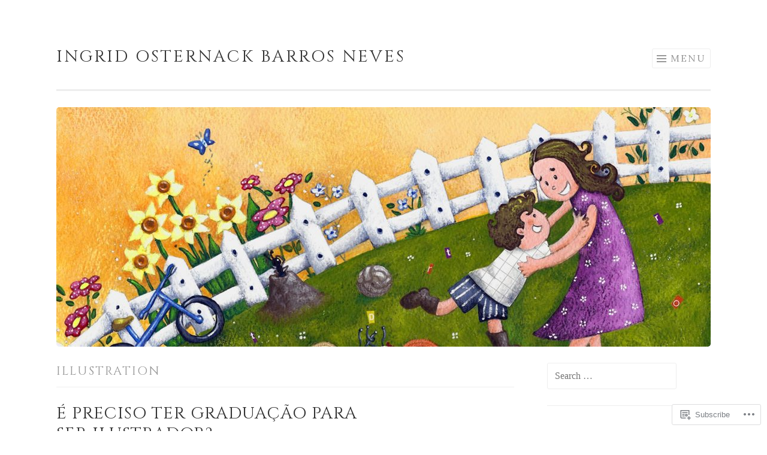

--- FILE ---
content_type: text/html; charset=UTF-8
request_url: https://ingridosternack.com/category/illustration/
body_size: 29706
content:
<!DOCTYPE html>
<html lang="en">
<head>
<meta charset="UTF-8">
<meta name="viewport" content="width=device-width, initial-scale=1">
<link rel="profile" href="http://gmpg.org/xfn/11">
<link rel="pingback" href="https://ingridosternack.com/xmlrpc.php">

<title>illustration &#8211; Ingrid Osternack Barros Neves</title>
<script type="text/javascript">
  WebFontConfig = {"google":{"families":["Cinzel:r:latin,latin-ext","Lora:r,i,b,bi:latin,latin-ext"]},"api_url":"https:\/\/fonts-api.wp.com\/css"};
  (function() {
    var wf = document.createElement('script');
    wf.src = '/wp-content/plugins/custom-fonts/js/webfont.js';
    wf.type = 'text/javascript';
    wf.async = 'true';
    var s = document.getElementsByTagName('script')[0];
    s.parentNode.insertBefore(wf, s);
	})();
</script><style id="jetpack-custom-fonts-css">.wf-active body{font-family:"Lora",serif}.wf-active button, .wf-active input[type="button"], .wf-active input[type="reset"], .wf-active input[type="submit"]{font-family:"Lora",serif}.wf-active h1, .wf-active h2, .wf-active h3, .wf-active h4, .wf-active h5, .wf-active h6{font-family:"Cinzel",serif;font-style:normal;font-weight:400}.wf-active h1{font-weight:400;font-style:normal}.wf-active h2{font-weight:400;font-style:normal}.wf-active h3{font-weight:400;font-style:normal}.wf-active h4{font-weight:400;font-style:normal}.wf-active h5{font-weight:400;font-style:normal}.wf-active h6{font-weight:400;font-style:normal}.wf-active .site-title{font-style:normal;font-weight:400}.wf-active .entry-title, .wf-active .portfolio-entry-title{font-style:normal;font-weight:400}.wf-active .page-title{font-style:normal;font-weight:400}.wf-active .page-template-portfolio-page-php .portfolio-entry-title, .wf-active .page-template-portfolio-page-php .entry-title, .wf-active .project-navigation-wrapper .portfolio-entry-title, .wf-active .project-navigation-wrapper .entry-title, .wf-active .page-template-portfolio-template-php .portfolio-entry-title, .wf-active .page-template-portfolio-template-php .entry-title, .wf-active body[class*="jetpack-portfolio"].archive .portfolio-entry-title, .wf-active body[class*="jetpack-portfolio"].archive .entry-title{font-style:normal;font-weight:400}.wf-active .format-link .entry-title a:after{font-style:normal;font-weight:400}.wf-active .comment-reply-title, .wf-active .comments-title{font-style:normal;font-weight:400}.wf-active .widget-title{font-weight:400;font-style:normal}.wf-active .flexslider .entry-title{font-style:normal;font-weight:400}</style>
<meta name='robots' content='max-image-preview:large' />

<!-- Async WordPress.com Remote Login -->
<script id="wpcom_remote_login_js">
var wpcom_remote_login_extra_auth = '';
function wpcom_remote_login_remove_dom_node_id( element_id ) {
	var dom_node = document.getElementById( element_id );
	if ( dom_node ) { dom_node.parentNode.removeChild( dom_node ); }
}
function wpcom_remote_login_remove_dom_node_classes( class_name ) {
	var dom_nodes = document.querySelectorAll( '.' + class_name );
	for ( var i = 0; i < dom_nodes.length; i++ ) {
		dom_nodes[ i ].parentNode.removeChild( dom_nodes[ i ] );
	}
}
function wpcom_remote_login_final_cleanup() {
	wpcom_remote_login_remove_dom_node_classes( "wpcom_remote_login_msg" );
	wpcom_remote_login_remove_dom_node_id( "wpcom_remote_login_key" );
	wpcom_remote_login_remove_dom_node_id( "wpcom_remote_login_validate" );
	wpcom_remote_login_remove_dom_node_id( "wpcom_remote_login_js" );
	wpcom_remote_login_remove_dom_node_id( "wpcom_request_access_iframe" );
	wpcom_remote_login_remove_dom_node_id( "wpcom_request_access_styles" );
}

// Watch for messages back from the remote login
window.addEventListener( "message", function( e ) {
	if ( e.origin === "https://r-login.wordpress.com" ) {
		var data = {};
		try {
			data = JSON.parse( e.data );
		} catch( e ) {
			wpcom_remote_login_final_cleanup();
			return;
		}

		if ( data.msg === 'LOGIN' ) {
			// Clean up the login check iframe
			wpcom_remote_login_remove_dom_node_id( "wpcom_remote_login_key" );

			var id_regex = new RegExp( /^[0-9]+$/ );
			var token_regex = new RegExp( /^.*|.*|.*$/ );
			if (
				token_regex.test( data.token )
				&& id_regex.test( data.wpcomid )
			) {
				// We have everything we need to ask for a login
				var script = document.createElement( "script" );
				script.setAttribute( "id", "wpcom_remote_login_validate" );
				script.src = '/remote-login.php?wpcom_remote_login=validate'
					+ '&wpcomid=' + data.wpcomid
					+ '&token=' + encodeURIComponent( data.token )
					+ '&host=' + window.location.protocol
					+ '//' + window.location.hostname
					+ '&postid=1565'
					+ '&is_singular=';
				document.body.appendChild( script );
			}

			return;
		}

		// Safari ITP, not logged in, so redirect
		if ( data.msg === 'LOGIN-REDIRECT' ) {
			window.location = 'https://wordpress.com/log-in?redirect_to=' + window.location.href;
			return;
		}

		// Safari ITP, storage access failed, remove the request
		if ( data.msg === 'LOGIN-REMOVE' ) {
			var css_zap = 'html { -webkit-transition: margin-top 1s; transition: margin-top 1s; } /* 9001 */ html { margin-top: 0 !important; } * html body { margin-top: 0 !important; } @media screen and ( max-width: 782px ) { html { margin-top: 0 !important; } * html body { margin-top: 0 !important; } }';
			var style_zap = document.createElement( 'style' );
			style_zap.type = 'text/css';
			style_zap.appendChild( document.createTextNode( css_zap ) );
			document.body.appendChild( style_zap );

			var e = document.getElementById( 'wpcom_request_access_iframe' );
			e.parentNode.removeChild( e );

			document.cookie = 'wordpress_com_login_access=denied; path=/; max-age=31536000';

			return;
		}

		// Safari ITP
		if ( data.msg === 'REQUEST_ACCESS' ) {
			console.log( 'request access: safari' );

			// Check ITP iframe enable/disable knob
			if ( wpcom_remote_login_extra_auth !== 'safari_itp_iframe' ) {
				return;
			}

			// If we are in a "private window" there is no ITP.
			var private_window = false;
			try {
				var opendb = window.openDatabase( null, null, null, null );
			} catch( e ) {
				private_window = true;
			}

			if ( private_window ) {
				console.log( 'private window' );
				return;
			}

			var iframe = document.createElement( 'iframe' );
			iframe.id = 'wpcom_request_access_iframe';
			iframe.setAttribute( 'scrolling', 'no' );
			iframe.setAttribute( 'sandbox', 'allow-storage-access-by-user-activation allow-scripts allow-same-origin allow-top-navigation-by-user-activation' );
			iframe.src = 'https://r-login.wordpress.com/remote-login.php?wpcom_remote_login=request_access&origin=' + encodeURIComponent( data.origin ) + '&wpcomid=' + encodeURIComponent( data.wpcomid );

			var css = 'html { -webkit-transition: margin-top 1s; transition: margin-top 1s; } /* 9001 */ html { margin-top: 46px !important; } * html body { margin-top: 46px !important; } @media screen and ( max-width: 660px ) { html { margin-top: 71px !important; } * html body { margin-top: 71px !important; } #wpcom_request_access_iframe { display: block; height: 71px !important; } } #wpcom_request_access_iframe { border: 0px; height: 46px; position: fixed; top: 0; left: 0; width: 100%; min-width: 100%; z-index: 99999; background: #23282d; } ';

			var style = document.createElement( 'style' );
			style.type = 'text/css';
			style.id = 'wpcom_request_access_styles';
			style.appendChild( document.createTextNode( css ) );
			document.body.appendChild( style );

			document.body.appendChild( iframe );
		}

		if ( data.msg === 'DONE' ) {
			wpcom_remote_login_final_cleanup();
		}
	}
}, false );

// Inject the remote login iframe after the page has had a chance to load
// more critical resources
window.addEventListener( "DOMContentLoaded", function( e ) {
	var iframe = document.createElement( "iframe" );
	iframe.style.display = "none";
	iframe.setAttribute( "scrolling", "no" );
	iframe.setAttribute( "id", "wpcom_remote_login_key" );
	iframe.src = "https://r-login.wordpress.com/remote-login.php"
		+ "?wpcom_remote_login=key"
		+ "&origin=aHR0cHM6Ly9pbmdyaWRvc3Rlcm5hY2suY29t"
		+ "&wpcomid=158176289"
		+ "&time=" + Math.floor( Date.now() / 1000 );
	document.body.appendChild( iframe );
}, false );
</script>
<link rel='dns-prefetch' href='//s0.wp.com' />
<link rel="alternate" type="application/rss+xml" title="Ingrid Osternack Barros Neves &raquo; Feed" href="https://ingridosternack.com/feed/" />
<link rel="alternate" type="application/rss+xml" title="Ingrid Osternack Barros Neves &raquo; Comments Feed" href="https://ingridosternack.com/comments/feed/" />
<link rel="alternate" type="application/rss+xml" title="Ingrid Osternack Barros Neves &raquo; illustration Category Feed" href="https://ingridosternack.com/category/illustration/feed/" />
	<script type="text/javascript">
		/* <![CDATA[ */
		function addLoadEvent(func) {
			var oldonload = window.onload;
			if (typeof window.onload != 'function') {
				window.onload = func;
			} else {
				window.onload = function () {
					oldonload();
					func();
				}
			}
		}
		/* ]]> */
	</script>
	<style id='wp-emoji-styles-inline-css'>

	img.wp-smiley, img.emoji {
		display: inline !important;
		border: none !important;
		box-shadow: none !important;
		height: 1em !important;
		width: 1em !important;
		margin: 0 0.07em !important;
		vertical-align: -0.1em !important;
		background: none !important;
		padding: 0 !important;
	}
/*# sourceURL=wp-emoji-styles-inline-css */
</style>
<link crossorigin='anonymous' rel='stylesheet' id='all-css-2-1' href='/wp-content/plugins/gutenberg-core/v22.2.0/build/styles/block-library/style.css?m=1764855221i&cssminify=yes' type='text/css' media='all' />
<style id='wp-block-library-inline-css'>
.has-text-align-justify {
	text-align:justify;
}
.has-text-align-justify{text-align:justify;}

/*# sourceURL=wp-block-library-inline-css */
</style><style id='wp-block-paragraph-inline-css'>
.is-small-text{font-size:.875em}.is-regular-text{font-size:1em}.is-large-text{font-size:2.25em}.is-larger-text{font-size:3em}.has-drop-cap:not(:focus):first-letter{float:left;font-size:8.4em;font-style:normal;font-weight:100;line-height:.68;margin:.05em .1em 0 0;text-transform:uppercase}body.rtl .has-drop-cap:not(:focus):first-letter{float:none;margin-left:.1em}p.has-drop-cap.has-background{overflow:hidden}:root :where(p.has-background){padding:1.25em 2.375em}:where(p.has-text-color:not(.has-link-color)) a{color:inherit}p.has-text-align-left[style*="writing-mode:vertical-lr"],p.has-text-align-right[style*="writing-mode:vertical-rl"]{rotate:180deg}
/*# sourceURL=/wp-content/plugins/gutenberg-core/v22.2.0/build/styles/block-library/paragraph/style.css */
</style>
<style id='wp-block-quote-inline-css'>
.wp-block-quote{box-sizing:border-box;overflow-wrap:break-word}.wp-block-quote.is-large:where(:not(.is-style-plain)),.wp-block-quote.is-style-large:where(:not(.is-style-plain)){margin-bottom:1em;padding:0 1em}.wp-block-quote.is-large:where(:not(.is-style-plain)) p,.wp-block-quote.is-style-large:where(:not(.is-style-plain)) p{font-size:1.5em;font-style:italic;line-height:1.6}.wp-block-quote.is-large:where(:not(.is-style-plain)) cite,.wp-block-quote.is-large:where(:not(.is-style-plain)) footer,.wp-block-quote.is-style-large:where(:not(.is-style-plain)) cite,.wp-block-quote.is-style-large:where(:not(.is-style-plain)) footer{font-size:1.125em;text-align:right}.wp-block-quote>cite{display:block}
/*# sourceURL=/wp-content/plugins/gutenberg-core/v22.2.0/build/styles/block-library/quote/style.css */
</style>
<style id='wp-block-image-inline-css'>
.wp-block-image>a,.wp-block-image>figure>a{display:inline-block}.wp-block-image img{box-sizing:border-box;height:auto;max-width:100%;vertical-align:bottom}@media not (prefers-reduced-motion){.wp-block-image img.hide{visibility:hidden}.wp-block-image img.show{animation:show-content-image .4s}}.wp-block-image[style*=border-radius] img,.wp-block-image[style*=border-radius]>a{border-radius:inherit}.wp-block-image.has-custom-border img{box-sizing:border-box}.wp-block-image.aligncenter{text-align:center}.wp-block-image.alignfull>a,.wp-block-image.alignwide>a{width:100%}.wp-block-image.alignfull img,.wp-block-image.alignwide img{height:auto;width:100%}.wp-block-image .aligncenter,.wp-block-image .alignleft,.wp-block-image .alignright,.wp-block-image.aligncenter,.wp-block-image.alignleft,.wp-block-image.alignright{display:table}.wp-block-image .aligncenter>figcaption,.wp-block-image .alignleft>figcaption,.wp-block-image .alignright>figcaption,.wp-block-image.aligncenter>figcaption,.wp-block-image.alignleft>figcaption,.wp-block-image.alignright>figcaption{caption-side:bottom;display:table-caption}.wp-block-image .alignleft{float:left;margin:.5em 1em .5em 0}.wp-block-image .alignright{float:right;margin:.5em 0 .5em 1em}.wp-block-image .aligncenter{margin-left:auto;margin-right:auto}.wp-block-image :where(figcaption){margin-bottom:1em;margin-top:.5em}.wp-block-image.is-style-circle-mask img{border-radius:9999px}@supports ((-webkit-mask-image:none) or (mask-image:none)) or (-webkit-mask-image:none){.wp-block-image.is-style-circle-mask img{border-radius:0;-webkit-mask-image:url('data:image/svg+xml;utf8,<svg viewBox="0 0 100 100" xmlns="http://www.w3.org/2000/svg"><circle cx="50" cy="50" r="50"/></svg>');mask-image:url('data:image/svg+xml;utf8,<svg viewBox="0 0 100 100" xmlns="http://www.w3.org/2000/svg"><circle cx="50" cy="50" r="50"/></svg>');mask-mode:alpha;-webkit-mask-position:center;mask-position:center;-webkit-mask-repeat:no-repeat;mask-repeat:no-repeat;-webkit-mask-size:contain;mask-size:contain}}:root :where(.wp-block-image.is-style-rounded img,.wp-block-image .is-style-rounded img){border-radius:9999px}.wp-block-image figure{margin:0}.wp-lightbox-container{display:flex;flex-direction:column;position:relative}.wp-lightbox-container img{cursor:zoom-in}.wp-lightbox-container img:hover+button{opacity:1}.wp-lightbox-container button{align-items:center;backdrop-filter:blur(16px) saturate(180%);background-color:#5a5a5a40;border:none;border-radius:4px;cursor:zoom-in;display:flex;height:20px;justify-content:center;opacity:0;padding:0;position:absolute;right:16px;text-align:center;top:16px;width:20px;z-index:100}@media not (prefers-reduced-motion){.wp-lightbox-container button{transition:opacity .2s ease}}.wp-lightbox-container button:focus-visible{outline:3px auto #5a5a5a40;outline:3px auto -webkit-focus-ring-color;outline-offset:3px}.wp-lightbox-container button:hover{cursor:pointer;opacity:1}.wp-lightbox-container button:focus{opacity:1}.wp-lightbox-container button:focus,.wp-lightbox-container button:hover,.wp-lightbox-container button:not(:hover):not(:active):not(.has-background){background-color:#5a5a5a40;border:none}.wp-lightbox-overlay{box-sizing:border-box;cursor:zoom-out;height:100vh;left:0;overflow:hidden;position:fixed;top:0;visibility:hidden;width:100%;z-index:100000}.wp-lightbox-overlay .close-button{align-items:center;cursor:pointer;display:flex;justify-content:center;min-height:40px;min-width:40px;padding:0;position:absolute;right:calc(env(safe-area-inset-right) + 16px);top:calc(env(safe-area-inset-top) + 16px);z-index:5000000}.wp-lightbox-overlay .close-button:focus,.wp-lightbox-overlay .close-button:hover,.wp-lightbox-overlay .close-button:not(:hover):not(:active):not(.has-background){background:none;border:none}.wp-lightbox-overlay .lightbox-image-container{height:var(--wp--lightbox-container-height);left:50%;overflow:hidden;position:absolute;top:50%;transform:translate(-50%,-50%);transform-origin:top left;width:var(--wp--lightbox-container-width);z-index:9999999999}.wp-lightbox-overlay .wp-block-image{align-items:center;box-sizing:border-box;display:flex;height:100%;justify-content:center;margin:0;position:relative;transform-origin:0 0;width:100%;z-index:3000000}.wp-lightbox-overlay .wp-block-image img{height:var(--wp--lightbox-image-height);min-height:var(--wp--lightbox-image-height);min-width:var(--wp--lightbox-image-width);width:var(--wp--lightbox-image-width)}.wp-lightbox-overlay .wp-block-image figcaption{display:none}.wp-lightbox-overlay button{background:none;border:none}.wp-lightbox-overlay .scrim{background-color:#fff;height:100%;opacity:.9;position:absolute;width:100%;z-index:2000000}.wp-lightbox-overlay.active{visibility:visible}@media not (prefers-reduced-motion){.wp-lightbox-overlay.active{animation:turn-on-visibility .25s both}.wp-lightbox-overlay.active img{animation:turn-on-visibility .35s both}.wp-lightbox-overlay.show-closing-animation:not(.active){animation:turn-off-visibility .35s both}.wp-lightbox-overlay.show-closing-animation:not(.active) img{animation:turn-off-visibility .25s both}.wp-lightbox-overlay.zoom.active{animation:none;opacity:1;visibility:visible}.wp-lightbox-overlay.zoom.active .lightbox-image-container{animation:lightbox-zoom-in .4s}.wp-lightbox-overlay.zoom.active .lightbox-image-container img{animation:none}.wp-lightbox-overlay.zoom.active .scrim{animation:turn-on-visibility .4s forwards}.wp-lightbox-overlay.zoom.show-closing-animation:not(.active){animation:none}.wp-lightbox-overlay.zoom.show-closing-animation:not(.active) .lightbox-image-container{animation:lightbox-zoom-out .4s}.wp-lightbox-overlay.zoom.show-closing-animation:not(.active) .lightbox-image-container img{animation:none}.wp-lightbox-overlay.zoom.show-closing-animation:not(.active) .scrim{animation:turn-off-visibility .4s forwards}}@keyframes show-content-image{0%{visibility:hidden}99%{visibility:hidden}to{visibility:visible}}@keyframes turn-on-visibility{0%{opacity:0}to{opacity:1}}@keyframes turn-off-visibility{0%{opacity:1;visibility:visible}99%{opacity:0;visibility:visible}to{opacity:0;visibility:hidden}}@keyframes lightbox-zoom-in{0%{transform:translate(calc((-100vw + var(--wp--lightbox-scrollbar-width))/2 + var(--wp--lightbox-initial-left-position)),calc(-50vh + var(--wp--lightbox-initial-top-position))) scale(var(--wp--lightbox-scale))}to{transform:translate(-50%,-50%) scale(1)}}@keyframes lightbox-zoom-out{0%{transform:translate(-50%,-50%) scale(1);visibility:visible}99%{visibility:visible}to{transform:translate(calc((-100vw + var(--wp--lightbox-scrollbar-width))/2 + var(--wp--lightbox-initial-left-position)),calc(-50vh + var(--wp--lightbox-initial-top-position))) scale(var(--wp--lightbox-scale));visibility:hidden}}
/*# sourceURL=/wp-content/plugins/gutenberg-core/v22.2.0/build/styles/block-library/image/style.css */
</style>
<style id='global-styles-inline-css'>
:root{--wp--preset--aspect-ratio--square: 1;--wp--preset--aspect-ratio--4-3: 4/3;--wp--preset--aspect-ratio--3-4: 3/4;--wp--preset--aspect-ratio--3-2: 3/2;--wp--preset--aspect-ratio--2-3: 2/3;--wp--preset--aspect-ratio--16-9: 16/9;--wp--preset--aspect-ratio--9-16: 9/16;--wp--preset--color--black: #000000;--wp--preset--color--cyan-bluish-gray: #abb8c3;--wp--preset--color--white: #fff;--wp--preset--color--pale-pink: #f78da7;--wp--preset--color--vivid-red: #cf2e2e;--wp--preset--color--luminous-vivid-orange: #ff6900;--wp--preset--color--luminous-vivid-amber: #fcb900;--wp--preset--color--light-green-cyan: #7bdcb5;--wp--preset--color--vivid-green-cyan: #00d084;--wp--preset--color--pale-cyan-blue: #8ed1fc;--wp--preset--color--vivid-cyan-blue: #0693e3;--wp--preset--color--vivid-purple: #9b51e0;--wp--preset--color--orange: #f68060;--wp--preset--color--dark-gray: #333;--wp--preset--color--medium-gray: #999;--wp--preset--color--light-gray: #eee;--wp--preset--gradient--vivid-cyan-blue-to-vivid-purple: linear-gradient(135deg,rgb(6,147,227) 0%,rgb(155,81,224) 100%);--wp--preset--gradient--light-green-cyan-to-vivid-green-cyan: linear-gradient(135deg,rgb(122,220,180) 0%,rgb(0,208,130) 100%);--wp--preset--gradient--luminous-vivid-amber-to-luminous-vivid-orange: linear-gradient(135deg,rgb(252,185,0) 0%,rgb(255,105,0) 100%);--wp--preset--gradient--luminous-vivid-orange-to-vivid-red: linear-gradient(135deg,rgb(255,105,0) 0%,rgb(207,46,46) 100%);--wp--preset--gradient--very-light-gray-to-cyan-bluish-gray: linear-gradient(135deg,rgb(238,238,238) 0%,rgb(169,184,195) 100%);--wp--preset--gradient--cool-to-warm-spectrum: linear-gradient(135deg,rgb(74,234,220) 0%,rgb(151,120,209) 20%,rgb(207,42,186) 40%,rgb(238,44,130) 60%,rgb(251,105,98) 80%,rgb(254,248,76) 100%);--wp--preset--gradient--blush-light-purple: linear-gradient(135deg,rgb(255,206,236) 0%,rgb(152,150,240) 100%);--wp--preset--gradient--blush-bordeaux: linear-gradient(135deg,rgb(254,205,165) 0%,rgb(254,45,45) 50%,rgb(107,0,62) 100%);--wp--preset--gradient--luminous-dusk: linear-gradient(135deg,rgb(255,203,112) 0%,rgb(199,81,192) 50%,rgb(65,88,208) 100%);--wp--preset--gradient--pale-ocean: linear-gradient(135deg,rgb(255,245,203) 0%,rgb(182,227,212) 50%,rgb(51,167,181) 100%);--wp--preset--gradient--electric-grass: linear-gradient(135deg,rgb(202,248,128) 0%,rgb(113,206,126) 100%);--wp--preset--gradient--midnight: linear-gradient(135deg,rgb(2,3,129) 0%,rgb(40,116,252) 100%);--wp--preset--font-size--small: 13px;--wp--preset--font-size--medium: 20px;--wp--preset--font-size--large: 36px;--wp--preset--font-size--x-large: 42px;--wp--preset--font-family--albert-sans: 'Albert Sans', sans-serif;--wp--preset--font-family--alegreya: Alegreya, serif;--wp--preset--font-family--arvo: Arvo, serif;--wp--preset--font-family--bodoni-moda: 'Bodoni Moda', serif;--wp--preset--font-family--bricolage-grotesque: 'Bricolage Grotesque', sans-serif;--wp--preset--font-family--cabin: Cabin, sans-serif;--wp--preset--font-family--chivo: Chivo, sans-serif;--wp--preset--font-family--commissioner: Commissioner, sans-serif;--wp--preset--font-family--cormorant: Cormorant, serif;--wp--preset--font-family--courier-prime: 'Courier Prime', monospace;--wp--preset--font-family--crimson-pro: 'Crimson Pro', serif;--wp--preset--font-family--dm-mono: 'DM Mono', monospace;--wp--preset--font-family--dm-sans: 'DM Sans', sans-serif;--wp--preset--font-family--dm-serif-display: 'DM Serif Display', serif;--wp--preset--font-family--domine: Domine, serif;--wp--preset--font-family--eb-garamond: 'EB Garamond', serif;--wp--preset--font-family--epilogue: Epilogue, sans-serif;--wp--preset--font-family--fahkwang: Fahkwang, sans-serif;--wp--preset--font-family--figtree: Figtree, sans-serif;--wp--preset--font-family--fira-sans: 'Fira Sans', sans-serif;--wp--preset--font-family--fjalla-one: 'Fjalla One', sans-serif;--wp--preset--font-family--fraunces: Fraunces, serif;--wp--preset--font-family--gabarito: Gabarito, system-ui;--wp--preset--font-family--ibm-plex-mono: 'IBM Plex Mono', monospace;--wp--preset--font-family--ibm-plex-sans: 'IBM Plex Sans', sans-serif;--wp--preset--font-family--ibarra-real-nova: 'Ibarra Real Nova', serif;--wp--preset--font-family--instrument-serif: 'Instrument Serif', serif;--wp--preset--font-family--inter: Inter, sans-serif;--wp--preset--font-family--josefin-sans: 'Josefin Sans', sans-serif;--wp--preset--font-family--jost: Jost, sans-serif;--wp--preset--font-family--libre-baskerville: 'Libre Baskerville', serif;--wp--preset--font-family--libre-franklin: 'Libre Franklin', sans-serif;--wp--preset--font-family--literata: Literata, serif;--wp--preset--font-family--lora: Lora, serif;--wp--preset--font-family--merriweather: Merriweather, serif;--wp--preset--font-family--montserrat: Montserrat, sans-serif;--wp--preset--font-family--newsreader: Newsreader, serif;--wp--preset--font-family--noto-sans-mono: 'Noto Sans Mono', sans-serif;--wp--preset--font-family--nunito: Nunito, sans-serif;--wp--preset--font-family--open-sans: 'Open Sans', sans-serif;--wp--preset--font-family--overpass: Overpass, sans-serif;--wp--preset--font-family--pt-serif: 'PT Serif', serif;--wp--preset--font-family--petrona: Petrona, serif;--wp--preset--font-family--piazzolla: Piazzolla, serif;--wp--preset--font-family--playfair-display: 'Playfair Display', serif;--wp--preset--font-family--plus-jakarta-sans: 'Plus Jakarta Sans', sans-serif;--wp--preset--font-family--poppins: Poppins, sans-serif;--wp--preset--font-family--raleway: Raleway, sans-serif;--wp--preset--font-family--roboto: Roboto, sans-serif;--wp--preset--font-family--roboto-slab: 'Roboto Slab', serif;--wp--preset--font-family--rubik: Rubik, sans-serif;--wp--preset--font-family--rufina: Rufina, serif;--wp--preset--font-family--sora: Sora, sans-serif;--wp--preset--font-family--source-sans-3: 'Source Sans 3', sans-serif;--wp--preset--font-family--source-serif-4: 'Source Serif 4', serif;--wp--preset--font-family--space-mono: 'Space Mono', monospace;--wp--preset--font-family--syne: Syne, sans-serif;--wp--preset--font-family--texturina: Texturina, serif;--wp--preset--font-family--urbanist: Urbanist, sans-serif;--wp--preset--font-family--work-sans: 'Work Sans', sans-serif;--wp--preset--spacing--20: 0.44rem;--wp--preset--spacing--30: 0.67rem;--wp--preset--spacing--40: 1rem;--wp--preset--spacing--50: 1.5rem;--wp--preset--spacing--60: 2.25rem;--wp--preset--spacing--70: 3.38rem;--wp--preset--spacing--80: 5.06rem;--wp--preset--shadow--natural: 6px 6px 9px rgba(0, 0, 0, 0.2);--wp--preset--shadow--deep: 12px 12px 50px rgba(0, 0, 0, 0.4);--wp--preset--shadow--sharp: 6px 6px 0px rgba(0, 0, 0, 0.2);--wp--preset--shadow--outlined: 6px 6px 0px -3px rgb(255, 255, 255), 6px 6px rgb(0, 0, 0);--wp--preset--shadow--crisp: 6px 6px 0px rgb(0, 0, 0);}:where(.is-layout-flex){gap: 0.5em;}:where(.is-layout-grid){gap: 0.5em;}body .is-layout-flex{display: flex;}.is-layout-flex{flex-wrap: wrap;align-items: center;}.is-layout-flex > :is(*, div){margin: 0;}body .is-layout-grid{display: grid;}.is-layout-grid > :is(*, div){margin: 0;}:where(.wp-block-columns.is-layout-flex){gap: 2em;}:where(.wp-block-columns.is-layout-grid){gap: 2em;}:where(.wp-block-post-template.is-layout-flex){gap: 1.25em;}:where(.wp-block-post-template.is-layout-grid){gap: 1.25em;}.has-black-color{color: var(--wp--preset--color--black) !important;}.has-cyan-bluish-gray-color{color: var(--wp--preset--color--cyan-bluish-gray) !important;}.has-white-color{color: var(--wp--preset--color--white) !important;}.has-pale-pink-color{color: var(--wp--preset--color--pale-pink) !important;}.has-vivid-red-color{color: var(--wp--preset--color--vivid-red) !important;}.has-luminous-vivid-orange-color{color: var(--wp--preset--color--luminous-vivid-orange) !important;}.has-luminous-vivid-amber-color{color: var(--wp--preset--color--luminous-vivid-amber) !important;}.has-light-green-cyan-color{color: var(--wp--preset--color--light-green-cyan) !important;}.has-vivid-green-cyan-color{color: var(--wp--preset--color--vivid-green-cyan) !important;}.has-pale-cyan-blue-color{color: var(--wp--preset--color--pale-cyan-blue) !important;}.has-vivid-cyan-blue-color{color: var(--wp--preset--color--vivid-cyan-blue) !important;}.has-vivid-purple-color{color: var(--wp--preset--color--vivid-purple) !important;}.has-black-background-color{background-color: var(--wp--preset--color--black) !important;}.has-cyan-bluish-gray-background-color{background-color: var(--wp--preset--color--cyan-bluish-gray) !important;}.has-white-background-color{background-color: var(--wp--preset--color--white) !important;}.has-pale-pink-background-color{background-color: var(--wp--preset--color--pale-pink) !important;}.has-vivid-red-background-color{background-color: var(--wp--preset--color--vivid-red) !important;}.has-luminous-vivid-orange-background-color{background-color: var(--wp--preset--color--luminous-vivid-orange) !important;}.has-luminous-vivid-amber-background-color{background-color: var(--wp--preset--color--luminous-vivid-amber) !important;}.has-light-green-cyan-background-color{background-color: var(--wp--preset--color--light-green-cyan) !important;}.has-vivid-green-cyan-background-color{background-color: var(--wp--preset--color--vivid-green-cyan) !important;}.has-pale-cyan-blue-background-color{background-color: var(--wp--preset--color--pale-cyan-blue) !important;}.has-vivid-cyan-blue-background-color{background-color: var(--wp--preset--color--vivid-cyan-blue) !important;}.has-vivid-purple-background-color{background-color: var(--wp--preset--color--vivid-purple) !important;}.has-black-border-color{border-color: var(--wp--preset--color--black) !important;}.has-cyan-bluish-gray-border-color{border-color: var(--wp--preset--color--cyan-bluish-gray) !important;}.has-white-border-color{border-color: var(--wp--preset--color--white) !important;}.has-pale-pink-border-color{border-color: var(--wp--preset--color--pale-pink) !important;}.has-vivid-red-border-color{border-color: var(--wp--preset--color--vivid-red) !important;}.has-luminous-vivid-orange-border-color{border-color: var(--wp--preset--color--luminous-vivid-orange) !important;}.has-luminous-vivid-amber-border-color{border-color: var(--wp--preset--color--luminous-vivid-amber) !important;}.has-light-green-cyan-border-color{border-color: var(--wp--preset--color--light-green-cyan) !important;}.has-vivid-green-cyan-border-color{border-color: var(--wp--preset--color--vivid-green-cyan) !important;}.has-pale-cyan-blue-border-color{border-color: var(--wp--preset--color--pale-cyan-blue) !important;}.has-vivid-cyan-blue-border-color{border-color: var(--wp--preset--color--vivid-cyan-blue) !important;}.has-vivid-purple-border-color{border-color: var(--wp--preset--color--vivid-purple) !important;}.has-vivid-cyan-blue-to-vivid-purple-gradient-background{background: var(--wp--preset--gradient--vivid-cyan-blue-to-vivid-purple) !important;}.has-light-green-cyan-to-vivid-green-cyan-gradient-background{background: var(--wp--preset--gradient--light-green-cyan-to-vivid-green-cyan) !important;}.has-luminous-vivid-amber-to-luminous-vivid-orange-gradient-background{background: var(--wp--preset--gradient--luminous-vivid-amber-to-luminous-vivid-orange) !important;}.has-luminous-vivid-orange-to-vivid-red-gradient-background{background: var(--wp--preset--gradient--luminous-vivid-orange-to-vivid-red) !important;}.has-very-light-gray-to-cyan-bluish-gray-gradient-background{background: var(--wp--preset--gradient--very-light-gray-to-cyan-bluish-gray) !important;}.has-cool-to-warm-spectrum-gradient-background{background: var(--wp--preset--gradient--cool-to-warm-spectrum) !important;}.has-blush-light-purple-gradient-background{background: var(--wp--preset--gradient--blush-light-purple) !important;}.has-blush-bordeaux-gradient-background{background: var(--wp--preset--gradient--blush-bordeaux) !important;}.has-luminous-dusk-gradient-background{background: var(--wp--preset--gradient--luminous-dusk) !important;}.has-pale-ocean-gradient-background{background: var(--wp--preset--gradient--pale-ocean) !important;}.has-electric-grass-gradient-background{background: var(--wp--preset--gradient--electric-grass) !important;}.has-midnight-gradient-background{background: var(--wp--preset--gradient--midnight) !important;}.has-small-font-size{font-size: var(--wp--preset--font-size--small) !important;}.has-medium-font-size{font-size: var(--wp--preset--font-size--medium) !important;}.has-large-font-size{font-size: var(--wp--preset--font-size--large) !important;}.has-x-large-font-size{font-size: var(--wp--preset--font-size--x-large) !important;}.has-albert-sans-font-family{font-family: var(--wp--preset--font-family--albert-sans) !important;}.has-alegreya-font-family{font-family: var(--wp--preset--font-family--alegreya) !important;}.has-arvo-font-family{font-family: var(--wp--preset--font-family--arvo) !important;}.has-bodoni-moda-font-family{font-family: var(--wp--preset--font-family--bodoni-moda) !important;}.has-bricolage-grotesque-font-family{font-family: var(--wp--preset--font-family--bricolage-grotesque) !important;}.has-cabin-font-family{font-family: var(--wp--preset--font-family--cabin) !important;}.has-chivo-font-family{font-family: var(--wp--preset--font-family--chivo) !important;}.has-commissioner-font-family{font-family: var(--wp--preset--font-family--commissioner) !important;}.has-cormorant-font-family{font-family: var(--wp--preset--font-family--cormorant) !important;}.has-courier-prime-font-family{font-family: var(--wp--preset--font-family--courier-prime) !important;}.has-crimson-pro-font-family{font-family: var(--wp--preset--font-family--crimson-pro) !important;}.has-dm-mono-font-family{font-family: var(--wp--preset--font-family--dm-mono) !important;}.has-dm-sans-font-family{font-family: var(--wp--preset--font-family--dm-sans) !important;}.has-dm-serif-display-font-family{font-family: var(--wp--preset--font-family--dm-serif-display) !important;}.has-domine-font-family{font-family: var(--wp--preset--font-family--domine) !important;}.has-eb-garamond-font-family{font-family: var(--wp--preset--font-family--eb-garamond) !important;}.has-epilogue-font-family{font-family: var(--wp--preset--font-family--epilogue) !important;}.has-fahkwang-font-family{font-family: var(--wp--preset--font-family--fahkwang) !important;}.has-figtree-font-family{font-family: var(--wp--preset--font-family--figtree) !important;}.has-fira-sans-font-family{font-family: var(--wp--preset--font-family--fira-sans) !important;}.has-fjalla-one-font-family{font-family: var(--wp--preset--font-family--fjalla-one) !important;}.has-fraunces-font-family{font-family: var(--wp--preset--font-family--fraunces) !important;}.has-gabarito-font-family{font-family: var(--wp--preset--font-family--gabarito) !important;}.has-ibm-plex-mono-font-family{font-family: var(--wp--preset--font-family--ibm-plex-mono) !important;}.has-ibm-plex-sans-font-family{font-family: var(--wp--preset--font-family--ibm-plex-sans) !important;}.has-ibarra-real-nova-font-family{font-family: var(--wp--preset--font-family--ibarra-real-nova) !important;}.has-instrument-serif-font-family{font-family: var(--wp--preset--font-family--instrument-serif) !important;}.has-inter-font-family{font-family: var(--wp--preset--font-family--inter) !important;}.has-josefin-sans-font-family{font-family: var(--wp--preset--font-family--josefin-sans) !important;}.has-jost-font-family{font-family: var(--wp--preset--font-family--jost) !important;}.has-libre-baskerville-font-family{font-family: var(--wp--preset--font-family--libre-baskerville) !important;}.has-libre-franklin-font-family{font-family: var(--wp--preset--font-family--libre-franklin) !important;}.has-literata-font-family{font-family: var(--wp--preset--font-family--literata) !important;}.has-lora-font-family{font-family: var(--wp--preset--font-family--lora) !important;}.has-merriweather-font-family{font-family: var(--wp--preset--font-family--merriweather) !important;}.has-montserrat-font-family{font-family: var(--wp--preset--font-family--montserrat) !important;}.has-newsreader-font-family{font-family: var(--wp--preset--font-family--newsreader) !important;}.has-noto-sans-mono-font-family{font-family: var(--wp--preset--font-family--noto-sans-mono) !important;}.has-nunito-font-family{font-family: var(--wp--preset--font-family--nunito) !important;}.has-open-sans-font-family{font-family: var(--wp--preset--font-family--open-sans) !important;}.has-overpass-font-family{font-family: var(--wp--preset--font-family--overpass) !important;}.has-pt-serif-font-family{font-family: var(--wp--preset--font-family--pt-serif) !important;}.has-petrona-font-family{font-family: var(--wp--preset--font-family--petrona) !important;}.has-piazzolla-font-family{font-family: var(--wp--preset--font-family--piazzolla) !important;}.has-playfair-display-font-family{font-family: var(--wp--preset--font-family--playfair-display) !important;}.has-plus-jakarta-sans-font-family{font-family: var(--wp--preset--font-family--plus-jakarta-sans) !important;}.has-poppins-font-family{font-family: var(--wp--preset--font-family--poppins) !important;}.has-raleway-font-family{font-family: var(--wp--preset--font-family--raleway) !important;}.has-roboto-font-family{font-family: var(--wp--preset--font-family--roboto) !important;}.has-roboto-slab-font-family{font-family: var(--wp--preset--font-family--roboto-slab) !important;}.has-rubik-font-family{font-family: var(--wp--preset--font-family--rubik) !important;}.has-rufina-font-family{font-family: var(--wp--preset--font-family--rufina) !important;}.has-sora-font-family{font-family: var(--wp--preset--font-family--sora) !important;}.has-source-sans-3-font-family{font-family: var(--wp--preset--font-family--source-sans-3) !important;}.has-source-serif-4-font-family{font-family: var(--wp--preset--font-family--source-serif-4) !important;}.has-space-mono-font-family{font-family: var(--wp--preset--font-family--space-mono) !important;}.has-syne-font-family{font-family: var(--wp--preset--font-family--syne) !important;}.has-texturina-font-family{font-family: var(--wp--preset--font-family--texturina) !important;}.has-urbanist-font-family{font-family: var(--wp--preset--font-family--urbanist) !important;}.has-work-sans-font-family{font-family: var(--wp--preset--font-family--work-sans) !important;}
/*# sourceURL=global-styles-inline-css */
</style>

<style id='classic-theme-styles-inline-css'>
/*! This file is auto-generated */
.wp-block-button__link{color:#fff;background-color:#32373c;border-radius:9999px;box-shadow:none;text-decoration:none;padding:calc(.667em + 2px) calc(1.333em + 2px);font-size:1.125em}.wp-block-file__button{background:#32373c;color:#fff;text-decoration:none}
/*# sourceURL=/wp-includes/css/classic-themes.min.css */
</style>
<link crossorigin='anonymous' rel='stylesheet' id='all-css-4-1' href='/_static/??-eJyNj92KwkAMRl/INFQrerPsoyzTMY5j549Jqvj2pnVZBaXsTUjCd8IJXgvYnISSYAmj84nR5j5kOzCum3bftMA+lkBQ6dJ0ePAsfwlguQVqLPMKXw7FEZ63Kuk+FiNTItLBGwoUNbaEXYsy0PelEjNojX6MICcF+Y17rLGMPfJAYk/4Wes9pwl8fLIkcyYpxg6/M8acE/74ZNFRouqV4M/tPwymM7MtzC8vaVRSVaetm72f4xLkKIM+aMSr9OsAx2B8ndDv+NXutpv1vtu13fkOPe/FtA==&cssminify=yes' type='text/css' media='all' />
<link crossorigin='anonymous' rel='stylesheet' id='print-css-5-1' href='/wp-content/mu-plugins/global-print/global-print.css?m=1465851035i&cssminify=yes' type='text/css' media='print' />
<style id='jetpack-global-styles-frontend-style-inline-css'>
:root { --font-headings: unset; --font-base: unset; --font-headings-default: -apple-system,BlinkMacSystemFont,"Segoe UI",Roboto,Oxygen-Sans,Ubuntu,Cantarell,"Helvetica Neue",sans-serif; --font-base-default: -apple-system,BlinkMacSystemFont,"Segoe UI",Roboto,Oxygen-Sans,Ubuntu,Cantarell,"Helvetica Neue",sans-serif;}
/*# sourceURL=jetpack-global-styles-frontend-style-inline-css */
</style>
<link crossorigin='anonymous' rel='stylesheet' id='all-css-8-1' href='/wp-content/themes/h4/global.css?m=1420737423i&cssminify=yes' type='text/css' media='all' />
<script type="text/javascript" id="wpcom-actionbar-placeholder-js-extra">
/* <![CDATA[ */
var actionbardata = {"siteID":"158176289","postID":"0","siteURL":"https://ingridosternack.com","xhrURL":"https://ingridosternack.com/wp-admin/admin-ajax.php","nonce":"51270742e5","isLoggedIn":"","statusMessage":"","subsEmailDefault":"instantly","proxyScriptUrl":"https://s0.wp.com/wp-content/js/wpcom-proxy-request.js?m=1513050504i&amp;ver=20211021","i18n":{"followedText":"New posts from this site will now appear in your \u003Ca href=\"https://wordpress.com/reader\"\u003EReader\u003C/a\u003E","foldBar":"Collapse this bar","unfoldBar":"Expand this bar","shortLinkCopied":"Shortlink copied to clipboard."}};
//# sourceURL=wpcom-actionbar-placeholder-js-extra
/* ]]> */
</script>
<script type="text/javascript" id="jetpack-mu-wpcom-settings-js-before">
/* <![CDATA[ */
var JETPACK_MU_WPCOM_SETTINGS = {"assetsUrl":"https://s0.wp.com/wp-content/mu-plugins/jetpack-mu-wpcom-plugin/moon/jetpack_vendor/automattic/jetpack-mu-wpcom/src/build/"};
//# sourceURL=jetpack-mu-wpcom-settings-js-before
/* ]]> */
</script>
<script crossorigin='anonymous' type='text/javascript'  src='/wp-content/js/rlt-proxy.js?m=1720530689i'></script>
<script type="text/javascript" id="rlt-proxy-js-after">
/* <![CDATA[ */
	rltInitialize( {"token":null,"iframeOrigins":["https:\/\/widgets.wp.com"]} );
//# sourceURL=rlt-proxy-js-after
/* ]]> */
</script>
<link rel="EditURI" type="application/rsd+xml" title="RSD" href="https://ingridosternackcom.wordpress.com/xmlrpc.php?rsd" />
<meta name="generator" content="WordPress.com" />

<!-- Jetpack Open Graph Tags -->
<meta property="og:type" content="website" />
<meta property="og:title" content="illustration &#8211; Ingrid Osternack Barros Neves" />
<meta property="og:url" content="https://ingridosternack.com/category/illustration/" />
<meta property="og:site_name" content="Ingrid Osternack Barros Neves" />
<meta property="og:image" content="https://ingridosternack.com/wp-content/uploads/2019/02/ingrid.jpg?w=200" />
<meta property="og:image:width" content="200" />
<meta property="og:image:height" content="200" />
<meta property="og:image:alt" content="" />
<meta property="og:locale" content="en_US" />

<!-- End Jetpack Open Graph Tags -->
<link rel="search" type="application/opensearchdescription+xml" href="https://ingridosternack.com/osd.xml" title="Ingrid Osternack Barros Neves" />
<link rel="search" type="application/opensearchdescription+xml" href="https://s1.wp.com/opensearch.xml" title="WordPress.com" />
<meta name="theme-color" content="#ffffff" />
<meta name="description" content="Posts about illustration written by ingridosternack" />
<style type="text/css" id="custom-background-css">
body.custom-background { background-color: #ffffff; }
</style>
	<style type="text/css" id="custom-colors-css">.site-title a, .entry-title a, .portfolio-entry-title a { color: #333333;}
.site-title a:visited, .entry-title a:visited, .portfolio-entry-title a:visited { color: #333333;}
.entry-footer a, .entry-meta a, .portfolio-entry-meta a, .main-navigation a { color: #939393;}
.entry-footer a:visited, .entry-meta a:visited, .portfolio-entry-meta a:visited, .main-navigation a:visited { color: #939393;}
body { background-color: #ffffff;}
</style>
<link rel="icon" href="https://ingridosternack.com/wp-content/uploads/2019/02/ingrid.jpg?w=32" sizes="32x32" />
<link rel="icon" href="https://ingridosternack.com/wp-content/uploads/2019/02/ingrid.jpg?w=192" sizes="192x192" />
<link rel="apple-touch-icon" href="https://ingridosternack.com/wp-content/uploads/2019/02/ingrid.jpg?w=180" />
<meta name="msapplication-TileImage" content="https://ingridosternack.com/wp-content/uploads/2019/02/ingrid.jpg?w=270" />
<link crossorigin='anonymous' rel='stylesheet' id='all-css-0-3' href='/_static/??-eJyVj1sKwjAQRTdkHKqV+iMupcTJYGOTTMhM2u1boT5AEPw9l/uCORvkpJQUYjU51KtPAjfSbHE0C5ozclwFiMzpKfYTJccFbFWOVtXjy4bBing0OlAkM1DIVMB5USgkmZP4iczkHbF8ky2KbOD3rs85vU8Il8A4Csjsl6p/EyK7GkgAbeEqFN4/VvAIPMdT0x32u2PbNe3tDpX4dmU=&cssminify=yes' type='text/css' media='all' />
</head>

<body class="archive category category-illustration category-4225 custom-background wp-embed-responsive wp-theme-pubsketch customizer-styles-applied jetpack-reblog-enabled custom-colors">
<div id="page" class="hfeed site">
	<a class="skip-link screen-reader-text" href="#content">Skip to content</a>
	<header id="masthead" class="site-header" role="banner">
		<div class="site-branding">
			<a href="https://ingridosternack.com/" class="site-logo-link" rel="home" itemprop="url"></a>			<h1 class="site-title"><a href="https://ingridosternack.com/" rel="home">Ingrid Osternack Barros Neves</a></h1>
			<h2 class="site-description">Artista Plástica e Ilustradora</h2>
		</div>

		<nav id="site-navigation" class="main-navigation" role="navigation">
			<button class="menu-toggle">Menu</button>
			<div class="menu-ingrid-osternack-barros-neves-container"><ul id="menu-ingrid-osternack-barros-neves" class="menu"><li id="menu-item-619" class="menu-item menu-item-type-post_type menu-item-object-page menu-item-619"><a target="_blank" rel="httpswwwingridosternackcombrilustracoes" href="https://ingridosternack.com/ilustracoes-illustrations/">Ilustrações . Illustrations</a></li>
<li id="menu-item-662" class="menu-item menu-item-type-post_type menu-item-object-page menu-item-662"><a href="https://ingridosternack.com/pinturas-paintings/">Pinturas . Paintings</a></li>
<li id="menu-item-620" class="menu-item menu-item-type-post_type menu-item-object-page menu-item-620"><a href="https://ingridosternack.com/livros-books/">Livros . Books</a></li>
<li id="menu-item-707" class="menu-item menu-item-type-post_type menu-item-object-page menu-item-707"><a href="https://ingridosternack.com/sobre-ingrid/">Sobre Ingrid</a></li>
<li id="menu-item-621" class="menu-item menu-item-type-post_type menu-item-object-page menu-item-621"><a href="https://ingridosternack.com/about-ingrid/">About Ingrid</a></li>
<li id="menu-item-623" class="menu-item menu-item-type-post_type menu-item-object-page menu-item-623"><a href="https://ingridosternack.com/contato/">Contato</a></li>
<li id="menu-item-802" class="menu-item menu-item-type-post_type menu-item-object-page menu-item-802"><a href="https://ingridosternack.com/e-book/">Downloads</a></li>
</ul></div>		</nav><!-- #site-navigation -->
	</header><!-- #masthead -->

	<div id="content" class="site-content">
									<a href="https://ingridosternack.com/" rel="home">
					<img class="custom-header" src="https://ingridosternack.com/wp-content/uploads/2019/02/cropped-dois-bracinhos1-pq-3.jpg" width="1092" height="400" alt="">
				</a>
					
	<section id="primary" class="content-area">
		<main id="main" class="site-main" role="main">

		
			<header class="page-header">
				<h1 class="page-title">
					illustration				</h1>
							</header><!-- .page-header -->

			
				
					
<article id="post-1565" class="post-1565 post type-post status-publish format-gallery hentry category-carreira category-illustration category-ilustracao category-ilustracao-de-livro-infantil post_format-post-format-gallery">
	<header class="entry-header">
			<h1 class="entry-title"><a href="https://ingridosternack.com/2020/10/23/e-preciso-ter-graduacao-para-ser-ilustrador/" rel="bookmark">É PRECISO TER GRADUAÇÃO PARA SER&nbsp;ILUSTRADOR?</a></h1>		</header><!-- .entry-header -->
				<div class="entry-meta">
						<span class="posted-on"><a href="https://ingridosternack.com/2020/10/23/e-preciso-ter-graduacao-para-ser-ilustrador/" rel="bookmark"><time class="entry-date published" datetime="2020-10-23T05:57:00-03:00">October 23, 2020</time><time class="updated" datetime="2022-11-15T11:20:20-03:00">November 15, 2022</time></a></span><span class="byline"><span class="sep"> | </span><span class="author vcard"><a class="url fn n" href="https://ingridosternack.com/author/ingridosternack/">ingridosternack</a></span></span>					</div><!-- .entry-meta -->
				<div class="entry-content">
		<div class="wp-block-image">
<figure class="aligncenter is-resized"><img src="https://ingridosternack.com/wp-content/uploads/2020/10/c19fb-2a8bb7_720339a258a7403ab89ea342f928ac01mv2.webp" alt="" width="536" height="402" /></figure>
</div>


<p id="viewer-dfpej">Sempre recebo mensagens com perguntas sobre o que é preciso para ser ilustrador. Algumas perguntas que me fazem também são:</p>



<p id="viewer-6akva"><strong>Preciso de graduação para ser ilustrador?</strong></p>



<p id="viewer-35dnf"><strong>Que curso posso fazer para ser ilustrador?</strong></p>



<p id="viewer-fq45">Antes de entrar nessa pergunta, queria ressaltar algumas características que considero importantes para poder responder a isso.</p>



<p id="viewer-d5d4t">Em primeiro lugar, acredito que para ser ilustrador você precisa ter algumas características:</p>



<p id="viewer-ciss9">1. Ser apaixonado por ilustração</p>



<p id="viewer-2hb0a">2. Ser persistente</p>



<p id="viewer-dapr2">3. Ser ousado</p>



<p id="viewer-1kn2f">4. Ter habilidades artísticas</p>



<p id="viewer-b3ua4">5. Ter conhecimentos específicos da área</p>



<p id="viewer-eaqki"><strong>SER APAIXONADO POR ILUSTRAÇÃO</strong></p>



<p id="viewer-21c43">Como em toda área artística, ou você é fascinado e apaixonado pelo que faz, ou você não vai continuar trabalhando com isso. O começo é mais difícil, e é preciso ter paciência para ver os resultados. Porém, depois que você conhece mais como funciona, desenvolve o seu estilo, sabe onde e como encontrar trabalho, aí vai ficando mais fácil. Porém, só quando você curte muito o que faz, acredita no seu valor, é que você vai se valorizar e poder viver de ilustração. Caso contrário, se considerar que é um hobby, ou que desenhar já é tão legal que não posso cobrar muito por isso, poderá desvalorizar o que faz e cair na armadilha de cobrar pouco pelo que faz.</p>



<p id="viewer-7nad2">É claro que existem imagens gratuitas e até de preço muito baixo na internet, mas quando alguém precisa de algo específico, essa pessoa tem um problema. E é você, ilustrador(a), que vai apresentar a <strong>solução ‘visual’</strong> para ele. Portanto, ele não estará lhe pagando somente um desenho ou uma ilustração, mas uma <strong>solução personalizada</strong>. Por trás dessa imagem, você tem uma bagagem que tem valor. E é por isso que tem que gostar muito do que faz e valorizar a sua profissão.</p>



<p id="viewer-brf2r">Tem gente que acha que, só porque somos felizes em nossas profissões, já temos a nossa ‘recompensa’. Ouvi que 75% dos americanos odeiam o seu trabalho. É provável que aqui no Brasil também seja assim. Porém, se alguém escolheu mal, não é sua culpa de ter um trabalho que você gosta. Não é por isso que você tem que ser mal remunerado.</p>



<p id="viewer-33r09"><strong>SER PERSISTENTE</strong></p>



<p id="viewer-e6oeg">Muitas vezes começamos nossa carreira aos ‘trancos e barrancos’. Um trabalho aqui, outro lá&#8230; e as contas chegando&#8230; a preocupação também&#8230; Enfim, todo profissional liberal começa com poucos clientes. Um médico, dentista, músico, arquiteto&#8230; A maioria se forma e tem que correr atrás de clientes. Enfim, é necessário persistir e buscar oportunidades.</p>



<p id="viewer-edl2e">Mesmo que você tenha que começar com um trabalho diferente – eu estudei administração e trabalhei por 6 anos nessa área antes de me tornar ilustradora – não desista e trabalhe nas horas vagas com ilustração. Faça cursos, desenhe, conheça mais sobre o mercado. Quem acredita, sempre alcança. Sou prova disso. Não tenho nada de especial. Nasci numa família simples, com bem poucos recursos. Se eu consegui, você também vai conseguir.</p>



<p id="viewer-6hlq"><strong>SER OUSADO</strong></p>



<p id="viewer-b8sb2">Posso dizer que já nasci querendo trabalhar com arte. Nem sempre fui compreendida. Quem trabalha nessa área, é visto como excêntrico. É quase uma ousadia você querer trabalhar com algo tão diferente do normal. Então, vamos correr atrás do nosso sonho e que sejamos ousados! Ouse viver uma vida com propósito.</p>



<p id="viewer-2am9b"><strong>TER HABILIDADES ARTÍSTICAS</strong></p>



<p id="viewer-fsm7e">É um fato que para trabalhar com ilustração uma pessoa precisa ter certas habilidades artísticas. Existe a ideia de que para desenhar é preciso ter talento. Eu concordo que algumas pessoas já nascem com uma aptidão para o desenho, isso é fato. Mas também acho que é possível desenvolver essa habilidade. Na verdade, eu acho que a prática e o estudo que levam ao desenvolvimento. Há um ditado em inglês que diz (e eu sempre repito aqui):</p>



<blockquote class="wp-block-quote is-layout-flow wp-block-quote-is-layout-flow" id="viewer-4fh33">
<p><strong>Hard work beats talent when talent does not work hard.</strong></p>
</blockquote>



<p id="viewer-1rllu">(O trabalho duro supera o talento quando o talento não trabalha duro).</p>



<p id="viewer-2mldg">Então, eu acho que muitas pessoas até tem aptidão, mas não buscam melhoria, o que faz com que outros, que nem teriam tanto ‘talento’, passarem a desenhar melhor que eles.</p>



<p id="viewer-cv3hp">É aqui que eu começo a responder à pergunta do início:</p>



<p id="viewer-2g7un"><strong>PRECISO TER GRADUAÇÃO PARA SER ILUSTRADOR?</strong></p>



<p id="viewer-2j7md">Na verdade, <strong>não é preciso uma graduação para atuar na área</strong>. Porém&#8230;&#8230; s<strong>ão necessárias certas habilidades. </strong>E muitas delas podem ser obtidas fazendo uma graduação.</p>



<p id="viewer-35d6c">Para ser ilustrador, <strong>é preciso ter habilidades de desenho e não, não precisa ser hiper-realista nem mesmo realista.</strong> Mas uma certa <strong>habilidade em transformar texto em imagem é necessária.</strong></p>



<p id="viewer-diiqb">A graduação em artes, por exemplo, pode lhe ajudar a se aperfeiçoar em <strong>desenho, perspectiva, teoria das cores, anatomia, luz e sombra, história da arte, técnicas variadas, quais materiais usar, como armazenar, quais os mais adequados, como representar as imagens numa ilustração, quais as estratégias de composição&#8230;</strong> sem falar que em 4 anos você vai desenhar muito. Ou seja, serão muitas horas dedicadas à prática da profissão.</p>



<p id="viewer-82qs0">Repetindo a pergunta: <strong>é necessário graduação para atuar na área?</strong> Não, porém é importante procurar <strong>conhecimento</strong> sobre os temas que mencionei acima. A grande vantagem da graduação é que alguém já elaborou um curriculum e providenciou os professores para lhe ensinar o que precisa. E é por isso que acaba sendo conveniente, pois você paga uma mensalidade e a instituição se preocupa em lhe ensinar o que é necessário. É um modelo de ensino usado há muito tempo, e funcionava bem até começar a pandemia.</p>



<p id="viewer-52rvq">Desconheço uma graduação em ilustração no Brasil, mas a graduação em artes pode ajudar em partes. E, além de tudo isso, ainda recebemos um diploma ou certificado ao concluirmos, o que demonstra que obtivemos os conhecimentos necessários para atuar em determinada área, e que garante à sociedade que fomos testados e aprovados, reconhecidos como indivíduos que tem habilidades na área.</p>



<p id="viewer-2n0c1"><strong>Mas&#8230; e se fazer uma graduação não for possível?</strong></p>



<p id="viewer-8cg9">Além disso, a graduação em artes é genérica, e ensina mais a parte artística da área de ilustração. E quanto aos outros conhecimentos necessários?</p>



<p id="viewer-2f7ac">É aí que entro no quinto ponto das características que considero essenciais:</p>



<p id="viewer-dbcv1"><strong>TER CONHECIMENTOS ESPECÍFICOS DA ÁREA</strong></p>



<p id="viewer-27jvp">Como criar personagens, elaborar narrativas visuais, enquadramentos, pontos de vista, ambientação da história, etc?</p>



<p id="viewer-98q6q">Eu trabalho com técnicas tradicionais, mas se o objetivo for trabalhar com ilustração digital, há ainda a necessidade aprender a utilizar softwares específicos.</p>



<p id="viewer-1lccj">Quando eu comecei a trabalhar na área, eu tinha a graduação em <strong>Pintura </strong>pela <strong><em>Accademia di Belle Arti di Venezia</em></strong>. Como meu objetivo era trabalhar com ilustração infantil, fiz <strong>cursos </strong>de <strong>aperfeiçoamento </strong>na área. Aprendi muito com eles, com a prática e pesquisando sobre todos os aspectos necessários para ilustrar para crianças. São muitos anos na área.</p>



<p id="viewer-7v8oj">Como hoje vivemos num mundo muito diferente, onde tudo está na ‘ponta dos dedos’, cursos online também podem ser muito úteis para o desenvolvimento do artista/ilustrador.</p>



<p id="viewer-evktd">O ensino a distância veio para ajudar quem não tem condições de fazer um curso presencial. Seja por motivos financeiros, ou porque mora em algum lugar muito remoto, ou porque trabalha o dia todo e não tem tempo, enfim, nunca antes houve tanto acesso à informação e tantas oportunidades. Basta se planejar. Atualmente, então, com a pandemia, o <strong>curso online</strong> se tornou quase a única opção.</p>



<p id="viewer-b5vjs">Eu mencionei aqui há algum tempo que estava produzindo um <strong>curso sobre ilustração infantil.</strong> Estou finalizando e, no <strong>início de novembro vou abrir as inscrições</strong>. Quem tiver baixado o meu livro sobre a carreira do ilustrador receberá um email avisando. Esse curso foi muito <strong>pedido </strong>pelas pessoas que me seguem aqui no blog e nas redes sociais. Serão mais de 80 aulas ensinando <strong>a ilustrar, em técnicas tradicionais, como lápis de cor, aquarela e acrílico – que é a técnica que mais uso &#8211; com aulas sobre tudo que acho importante quando criamos uma ilustração infantil.</strong> Ilustração infantil é muito mais do que fazer um desenho colorido. O objetivo maior desse curso é ajudar o aluno a <strong>construir um portfólio</strong>, pois é isso que faz com que você possa ingressar no mercado de trabalho como ilustrador. Será um curso destinado a iniciantes, mas quem já desenha e deseja aprender mais sobre ilustração infantil, poderá se beneficiar também.</p>



<p id="viewer-f5v6v">Porém, independentemente se você vai fazer uma graduação na área de artes, se vai fazer um curso de aperfeiçoamento, um curso online, ou estudar e praticar sozinho, um conselho importante que me atrevo a dar é: <strong>quanto antes você começar, antes desfrutará dos resultados. </strong>Nada pior do que chegar a uma certa altura na vida e pensar: por que não comecei antes? Por que não realizei meu sonho?</p>



<p id="viewer-coalr">Concluindo, embora não seja essencial, um diploma ou certificado na área tem muito valor. Entretanto, você pode ter disciplina e estudar sem a necessidade de uma graduação. O que o cliente vai querer ver é o seu portfólio. Então, <strong>produza</strong>. E <strong>produza muito</strong>! Para o cliente, seu diploma não quer dizer nada. Ele não vai pedir pra ver o seu diploma. Ele quer ilustrações. <strong>Se o seu portfólio for bom, é isso que importa.</strong></p>



<p>E se você deseja aprender tudo sobre ilustração infantil, além de técnicas, inscreva-se no meu Curso Online de Ilustração Infantil Ateliê Ilustre. Saiba mais <a href="https://go.hotmart.com/U37533019O">AQUI</a>.</p>
			</div><!-- .entry-content -->
	</article><!-- #post-## -->

				
					
<article id="post-955" class="post-955 post type-post status-publish format-gallery hentry category-illustration category-ilustracao category-ilustracao-de-livro-infantil post_format-post-format-gallery">
	<header class="entry-header">
			<h1 class="entry-title"><a href="https://ingridosternack.com/2019/06/28/time-lapse-de-ilustracao/" rel="bookmark">Time-Lapse de Ilustração</a></h1>		</header><!-- .entry-header -->
				<div class="entry-meta">
						<span class="posted-on"><a href="https://ingridosternack.com/2019/06/28/time-lapse-de-ilustracao/" rel="bookmark"><time class="entry-date published" datetime="2019-06-28T06:00:29-03:00">June 28, 2019</time><time class="updated" datetime="2019-06-26T21:25:54-03:00">June 26, 2019</time></a></span><span class="byline"><span class="sep"> | </span><span class="author vcard"><a class="url fn n" href="https://ingridosternack.com/author/ingridosternack/">ingridosternack</a></span></span>					</div><!-- .entry-meta -->
				<div class="entry-content">
		
<figure class="wp-block-embed-youtube wp-block-embed is-type-rich wp-embed-aspect-16-9 wp-has-aspect-ratio"><div class="wp-block-embed__wrapper">
<div class="embed-youtube"><iframe title="Severa - Dragão Fêmea" width="764" height="430" src="https://www.youtube.com/embed/tEl8Xdg5tu4?feature=oembed" frameborder="0" allow="accelerometer; autoplay; clipboard-write; encrypted-media; gyroscope; picture-in-picture; web-share" referrerpolicy="strict-origin-when-cross-origin" allowfullscreen></iframe></div>
</div></figure>



<p>Esse time-lapse fiz enquanto ilustrava a protagonista do livro infantil &#8220;A Nuvem Pipoca&#8221;, de Marta Chambel. </p>



<p>A dragão fêmea Severa  parece, a princípio, feroz e assustadora, mas às vezes as aparências enganam. 🙂</p>
			</div><!-- .entry-content -->
	</article><!-- #post-## -->

				
					
<article id="post-936" class="post-936 post type-post status-publish format-gallery hentry category-illustration category-ilustracao-de-livro-infantil category-inspiracao tag-ilustracao-infantil post_format-post-format-gallery">
	<header class="entry-header">
			<h1 class="entry-title"><a href="https://ingridosternack.com/2019/06/07/inspiracao-e-referencias-na-ilustracao-infantil/" rel="bookmark">Inspiração e Referências na Ilustração&nbsp;Infantil</a></h1>		</header><!-- .entry-header -->
				<div class="entry-meta">
						<span class="posted-on"><a href="https://ingridosternack.com/2019/06/07/inspiracao-e-referencias-na-ilustracao-infantil/" rel="bookmark"><time class="entry-date published" datetime="2019-06-07T19:00:35-03:00">June 7, 2019</time><time class="updated" datetime="2019-06-05T14:57:36-03:00">June 5, 2019</time></a></span><span class="byline"><span class="sep"> | </span><span class="author vcard"><a class="url fn n" href="https://ingridosternack.com/author/ingridosternack/">ingridosternack</a></span></span>					</div><!-- .entry-meta -->
				<div class="entry-content">
		
<p>Quando uma nova história chega para mim, já começo a imaginar como vai ser o personagem, o cenário, as roupas&#8230; enfim, o &#8216;clima&#8217; da história. </p>



<p>Depois que eu leio algumas vezes o texto e faço a &#8216;quebra&#8217; de páginas do mesmo. é hora de começar a fazer o stotyboard e a &#8216;boneca&#8217; do livro. </p>



<p>Nessa etapa, o que está na minha imaginação já vai tomando forma. Mesmo assim, não deixo de buscar inspiração em fotos de figurinos e cenários reais para evitar desenhar sempre do mesmo jeito.</p>



<p>Um exemplo disso foi uma ilustração que fiz para um livro de poesias &#8220;O Voo da Poesia&#8221;, em preto e branco. O poema de Rosana Silva fala da menina que está sentada na varanda, quando o vento leva as suas figurinhas. </p>



<p>Por isso, pensei numa casa antiga, de madeira, como as que temos em Curitiba, relíquias de outros tempos, com uma varanda e um jardim. Procurei na internet algumas referências e, entre elas, escolhi esta:</p>



<figure class="wp-block-image"><img data-attachment-id="937" data-permalink="https://ingridosternack.com/varanda2/" data-orig-file="https://ingridosternack.com/wp-content/uploads/2019/06/varanda2.jpg" data-orig-size="1540,1156" data-comments-opened="1" data-image-meta="{&quot;aperture&quot;:&quot;0&quot;,&quot;credit&quot;:&quot;&quot;,&quot;camera&quot;:&quot;&quot;,&quot;caption&quot;:&quot;&quot;,&quot;created_timestamp&quot;:&quot;0&quot;,&quot;copyright&quot;:&quot;&quot;,&quot;focal_length&quot;:&quot;0&quot;,&quot;iso&quot;:&quot;0&quot;,&quot;shutter_speed&quot;:&quot;0&quot;,&quot;title&quot;:&quot;&quot;,&quot;orientation&quot;:&quot;0&quot;}" data-image-title="varanda2" data-image-description="" data-image-caption="" data-medium-file="https://ingridosternack.com/wp-content/uploads/2019/06/varanda2.jpg?w=300" data-large-file="https://ingridosternack.com/wp-content/uploads/2019/06/varanda2.jpg?w=764" width="1540" height="1156" src="https://ingridosternack.com/wp-content/uploads/2019/06/varanda2.jpg" alt="" class="wp-image-937" srcset="https://ingridosternack.com/wp-content/uploads/2019/06/varanda2.jpg 1540w, https://ingridosternack.com/wp-content/uploads/2019/06/varanda2.jpg?w=150&amp;h=113 150w, https://ingridosternack.com/wp-content/uploads/2019/06/varanda2.jpg?w=300&amp;h=225 300w, https://ingridosternack.com/wp-content/uploads/2019/06/varanda2.jpg?w=768&amp;h=576 768w, https://ingridosternack.com/wp-content/uploads/2019/06/varanda2.jpg?w=1024&amp;h=769 1024w, https://ingridosternack.com/wp-content/uploads/2019/06/varanda2.jpg?w=1440&amp;h=1081 1440w" sizes="(max-width: 1540px) 100vw, 1540px" /></figure>



<p>Agora observe a ilustração que fiz:</p>



<figure class="wp-block-image"><img data-attachment-id="939" data-permalink="https://ingridosternack.com/o-voo-da-poesia-varanda/" data-orig-file="https://ingridosternack.com/wp-content/uploads/2019/06/o-voo-da-poesia-varanda.jpg" data-orig-size="2730,1930" data-comments-opened="1" data-image-meta="{&quot;aperture&quot;:&quot;0&quot;,&quot;credit&quot;:&quot;Ingrid&quot;,&quot;camera&quot;:&quot;&quot;,&quot;caption&quot;:&quot;&quot;,&quot;created_timestamp&quot;:&quot;1559745995&quot;,&quot;copyright&quot;:&quot;&quot;,&quot;focal_length&quot;:&quot;0&quot;,&quot;iso&quot;:&quot;0&quot;,&quot;shutter_speed&quot;:&quot;0&quot;,&quot;title&quot;:&quot;&quot;,&quot;orientation&quot;:&quot;0&quot;}" data-image-title="o-voo-da-poesia-varanda" data-image-description="" data-image-caption="" data-medium-file="https://ingridosternack.com/wp-content/uploads/2019/06/o-voo-da-poesia-varanda.jpg?w=300" data-large-file="https://ingridosternack.com/wp-content/uploads/2019/06/o-voo-da-poesia-varanda.jpg?w=764" width="2730" height="1930" src="https://ingridosternack.com/wp-content/uploads/2019/06/o-voo-da-poesia-varanda.jpg" alt="" class="wp-image-939" srcset="https://ingridosternack.com/wp-content/uploads/2019/06/o-voo-da-poesia-varanda.jpg 2730w, https://ingridosternack.com/wp-content/uploads/2019/06/o-voo-da-poesia-varanda.jpg?w=150&amp;h=106 150w, https://ingridosternack.com/wp-content/uploads/2019/06/o-voo-da-poesia-varanda.jpg?w=300&amp;h=212 300w, https://ingridosternack.com/wp-content/uploads/2019/06/o-voo-da-poesia-varanda.jpg?w=768&amp;h=543 768w, https://ingridosternack.com/wp-content/uploads/2019/06/o-voo-da-poesia-varanda.jpg?w=1024&amp;h=724 1024w, https://ingridosternack.com/wp-content/uploads/2019/06/o-voo-da-poesia-varanda.jpg?w=1440&amp;h=1018 1440w" sizes="(max-width: 2730px) 100vw, 2730px" /></figure>



<p>A ilustração não precisa ser fiel à foto, mas esta serve como referência para a execução da mesma. É possível notar que não a fiz exatamente igual, nem era essa a minha intenção. Mas uma foto ajuda muito a produzir algo diferente do que temos visto, uma vez que somos sempre influenciados por imagens de todos os lados.</p>



<p>Ao buscar novas referências e inspiração, a minha intenção é fazer algo original e que traga emoção ao leitor, ao relembrar a própria infância, muitas vezes recheada de memórias como esta. 🙂</p>
			</div><!-- .entry-content -->
	</article><!-- #post-## -->

				
					
<article id="post-717" class="post-717 post type-post status-publish format-standard hentry category-illustration category-ilustracao category-ilustracao-de-livro-infantil category-uncategorized tag-concursos tag-concursos-de-ilustracao-infantil tag-concursos-literarios tag-ilustracao tag-ilustracao-infantil">
	<header class="entry-header">
			<h1 class="entry-title"><a href="https://ingridosternack.com/2019/02/22/concursos-de-ilustracoes-vale-a-pena-participar/" rel="bookmark">Concursos de Ilustrações: Vale a pena&nbsp;participar?</a></h1>		</header><!-- .entry-header -->
				<div class="entry-meta">
						<span class="posted-on"><a href="https://ingridosternack.com/2019/02/22/concursos-de-ilustracoes-vale-a-pena-participar/" rel="bookmark"><time class="entry-date published" datetime="2019-02-22T14:00:23-03:00">February 22, 2019</time><time class="updated" datetime="2020-09-29T09:33:07-03:00">September 29, 2020</time></a></span><span class="byline"><span class="sep"> | </span><span class="author vcard"><a class="url fn n" href="https://ingridosternack.com/author/ingridosternack/">ingridosternack</a></span></span>					</div><!-- .entry-meta -->
				<div class="entry-content">
		
<figure class="wp-block-image"><img data-attachment-id="751" data-permalink="https://ingridosternack.com/serpente-a-lenda-das-cataratas-pq1/" data-orig-file="https://ingridosternack.com/wp-content/uploads/2019/02/serpente-a-lenda-das-cataratas-pq1.jpg" data-orig-size="560,393" data-comments-opened="1" data-image-meta="{&quot;aperture&quot;:&quot;2.8&quot;,&quot;credit&quot;:&quot;IOBN&quot;,&quot;camera&quot;:&quot;Canon DIGITAL IXUS i5&quot;,&quot;caption&quot;:&quot;&quot;,&quot;created_timestamp&quot;:&quot;1550849339&quot;,&quot;copyright&quot;:&quot;&quot;,&quot;focal_length&quot;:&quot;6.40625&quot;,&quot;iso&quot;:&quot;0&quot;,&quot;shutter_speed&quot;:&quot;0.008&quot;,&quot;title&quot;:&quot;&quot;,&quot;orientation&quot;:&quot;1&quot;}" data-image-title="serpente-a-lenda-das-cataratas-pq1" data-image-description="" data-image-caption="" data-medium-file="https://ingridosternack.com/wp-content/uploads/2019/02/serpente-a-lenda-das-cataratas-pq1.jpg?w=300" data-large-file="https://ingridosternack.com/wp-content/uploads/2019/02/serpente-a-lenda-das-cataratas-pq1.jpg?w=560" width="560" height="393" src="https://ingridosternack.com/wp-content/uploads/2019/02/serpente-a-lenda-das-cataratas-pq1.jpg" alt="" class="wp-image-751" srcset="https://ingridosternack.com/wp-content/uploads/2019/02/serpente-a-lenda-das-cataratas-pq1.jpg 560w, https://ingridosternack.com/wp-content/uploads/2019/02/serpente-a-lenda-das-cataratas-pq1.jpg?w=150&amp;h=105 150w, https://ingridosternack.com/wp-content/uploads/2019/02/serpente-a-lenda-das-cataratas-pq1.jpg?w=300&amp;h=211 300w" sizes="(max-width: 560px) 100vw, 560px" /><figcaption>A Lenda das Cataratas</figcaption></figure>



<p><strong>Concursos de Ilustrações: Vale a pena
participar?</strong></p>



<p>Quando
estamos começando na carreira de ilustrador, procuramos toda oportunidade
possível para mostrar nosso trabalho. Por isso, uma das oportunidades que existem
para isso são concursos literários e de ilustração.</p>



<p>Participar
de concursos é interessante por vários motivos: </p>



<p>. ficar
conhecido; </p>



<p>. se formos
selecionados, sentimos que o nosso trabalho foi admirado e tem valor; </p>



<p>. fazer
contatos; </p>



<p>. trabalhar
com um <em>briefing</em> e datas de entrega; </p>



<p>. conhecer
outros trabalhos; </p>



<p>. entender
as tendências; </p>



<p>. e até se
renovar ao observar outros trabalhos, gerando <em>insights</em> e novas ideias.</p>



<p>Outra
vantagem é que aprendemos a ter resiliência. Todo trabalho autônomo requer
muita disciplina e resistência. O que quero dizer é que nem sempre nosso
trabalho será aceito e teremos que estar preparados para aceitar isso. Às vezes
um trabalho de menor qualidade pode vir a ser selecionado, somente porque era a
tendência daquele ano ou porque era conveniente que tal ilustrador fosse escolhido.
Triste para tantos outros que estavam competindo, mas infelizmente isso
acontece em todas as áreas. </p>



<p>Há alguns
anos um livro infantil foi premiado aqui no Brasil e causou indignação a alguns
escritores e ilustradores. Uma celebridade fez uma seleção de textos de outros
escritores e publicou um livro onde as ilustrações eram feitas por ela, embora
não fosse ilustradora. O argumento era de, enquanto tantos outros escritores
fazem o possível para produzir textos inovadores e de qualidade, o texto não era
dela e que só ganhou o primeiro prêmio por ser uma pessoa famosa. </p>



<p>Como os
jurados mudam todo ano, também há as preferências pessoais. E muitos concursos
já mencionam que a decisão deles é soberana e que todos os participantes, ao
entrar no concurso, devem aceitá-la. Não há como recorrer. </p>



<p>Como estudei na Itália, vou começar pelo concurso mais importante de lá: a Feira de Bolonha. Eu diria que é a feira literária mais importante do país. Todo ano eles promovem um concurso onde você envia cinco ilustrações e elas podem ser selecionadas para a mostra e uma das ilustrações apresentadas será a capa do catálogo. No ano passado o prêmio foi de 15 mil dólares, como um adiantamento para ilustrar um livro infantil para a Edições SM (para ilustradores com idade inferior a 35 anos). Outro prêmio foi uma bolsa de estudos da escola de ilustração ARS IN FABULA (para ilustradores com idade inferior a 30 anos). Ilustradores do mundo todo podem participar do concurso. Mais informações veja <a href="http://www.bolognachildrensbookfair.com/en/focus-on/illustrators/how-to-take-part/2019-rules-of-entry/1042.html">aqui</a>.</p>



<p>Outro concurso interessante é o Nami Island, da Coréia do Sul. O primeiro prêmio é de 10 mil dólares, a ilustração no catálogo e mostra. Deve-se enviar 5 a 10 ilustrações, que contem uma história. Um ilustrador brasileiro ganhou esse prêmio há alguns anos. Não há taxa de inscrição. Para mais informações, clique <a href="http://www.namiconcours.com/main.php">aqui</a>. </p>



<p>Em Portugal, há um dos concursos mais importantes da Europa. Acontece a cada dois anos e o prêmio é de 5.000 euros. Clique <a href="http://www.ilustrarte.pt">aqui </a>e leia tudinho em português. </p>



<p>Nos Estados Unidos, um dos concursos mais conhecidos é o da Society of Illustrators. Há uma taxa de inscrição e o prêmio são medalhas e a publicação no catálogo. Leia mais <a href="https://www.societyillustrators.org/">aqui</a>. </p>



<p>No Brasil, ilustradores geralmente enviam suas obras para o Salão do Humor de Piracicaba. São aceitos cartuns, charges, tirinhas e caricaturas. Mais informações <a href="http://salaointernacionaldehumor.com.br/">aqui</a>.</p>



<p>Muitos
concursos de ilustração infantil estão ligados a uma obra literária. Nesse
caso, posso citar ainda os concursos da SM, da Kalandraka e Biblioteca Insular
de Gran Canaria.</p>



<p>São
milhares de ilustradores que participam todo ano. Mas mesmo que o ilustrador
não seja selecionado, a participação é uma experiência enriquecedora. Além de
ser um gostoso desafio, se for selecionado &#8211; ou até mesmo ser o primeiro
colocado &#8211;&nbsp; significará um grande salto
na carreira. </p>



<p>Por outro
lado, existem associações e editoras que podem se aproveitar da situação. Por
isso, é importante saber discernir quais valem a pena e quais não. </p>



<p>Um exemplo
de um concurso que não vale a pena é quando uma associação cobra uma taxa de
valor alto para participar e o prêmio não faz jus a essa taxa. Muitos concursos
não cobram nada, portanto é necessário ficar de olho para saber se é um
concurso ‘sério’ ou alguma instituição querendo se aproveitar.</p>



<p>Outro
exemplo que já vi acontecer é quando uma editora tenta fazer um ‘concurso’ para
que os ilustradores disputem quem vai ilustrar um livro ou fazer uma capa, mas
não oferecem pagamento em troca. Temos que ficar atentos para não trabalhar de
graça. Já fui convidada para um concurso assim. Felizmente associações de
escritores e ilustradores enviaram cartas de repúdio e a editora retirou o
concurso rapidinho. A desculpa para promover o concurso era de que eles
gostavam tanto do trabalho de todos os ilustradores que não sabiam qual convidar.
Imaginem quantas ilustrações iriam receber de graça. A intenção era que os
ilustradores se sentissem pagos pela honra de terem suas ilustrações
publicadas. É o mesmo que comer num restaurante e dizer ao dono que ele deveria
ficar feliz que escolhemos o restaurante dele para almoçar. </p>



<p>A editora
poderia até argumentar que o ilustrador está tendo ‘exposição’. Porém, uma
atitude assim vem a desvalorizar a nossa profissão e pode prejudicar a todos,
principalmente quem está começando.</p>



<p>A
ilustração é fundamental num livro infantil. E isso mostra o quanto o trabalho
do ilustrador é importante. Já imaginou livros infantis sem ilustração?</p>



<p>Dica: uma
editora que promova um concurso de livro ilustrado deve premiar o ilustrador
com um valor correspondente ao trabalho de ilustrar uma obra. Um exemplo é o
citado acima, da SM, que antecipa 15.000 dólares para o premiado, e o mesmo irá
ilustrar um livro infantil. </p>



<p>Cuidado
também com as associações desconhecidas ou sem relevância que dizem que você foi
premiado e irá receber uma condecoração. Basta pagar o diploma, ou taxa “x”, no
valor de algumas centenas de reais. Associações sérias são as que promovem
eventos e nas quais você não paga nada ou uma taxa simbólica para participar. </p>



<p>Um último
conselho: ao enviar ilustrações, verifique antes se são necessários os
originais ou uma cópia. Antigamente eram aceitos somente os originais das
ilustrações. Mas com o advento das ilustrações digitais, os concursos decidiram
receber imagens via email, site ou até mesmo impressões. Caso sejam
selecionadas, aí sim alguns solicitam os originais. </p>



<p>Em minha
experiência, já enviei originais e recebi vários de volta, alguns cuja
expedição foi paga pela instituição e outros que eu mesma tive que pagar. Em
uma mostra, enviei três ilustrações. Duas foram selecionadas e a terceira nunca
foi encontrada. O pessoal da mostra sequer havia visto a outra ilustração, o que
me faz crer que devem ter retirado as duas primeiras e jogado o envelope fora
com a outra. E como já estive lá pessoalmente, vi na sala deles que havia centenas
de ilustrações que nunca tinham sido devolvidas e que seria muito difícil
encontrar alguma coisa. Felizmente eu tinha fotografado a ilustração antes de
enviar.</p>



<p>Caso tenha
alguma dúvida ou quiser alguma opinião sobre o regulamento de algum concurso,
entre em contato. 😉 </p>
			</div><!-- .entry-content -->
	</article><!-- #post-## -->

				
				
		
		</main><!-- #main -->
	</section><!-- #primary -->


	<div id="secondary" class="widget-area" role="complementary">
		<aside id="search-1" class="widget widget_search"><form role="search" method="get" class="search-form" action="https://ingridosternack.com/">
				<label>
					<span class="screen-reader-text">Search for:</span>
					<input type="search" class="search-field" placeholder="Search &hellip;" value="" name="s" />
				</label>
				<input type="submit" class="search-submit" value="Search" />
			</form></aside>
		<aside id="recent-posts-3" class="widget widget_recent_entries">
		<h1 class="widget-title">Recent Posts</h1>
		<ul>
											<li>
					<a href="https://ingridosternack.com/2025/12/20/nao-use-so-as-tintas-dos-potinhos-e-tubinhos/">Não use só as tintas dos Potinhos e&nbsp;Tubinhos</a>
									</li>
											<li>
					<a href="https://ingridosternack.com/2025/12/12/10-erros-a-evitar-em-seu-portfolio-de-ilustracao/">10 Erros a Evitar em seu Portfólio de&nbsp;Ilustração</a>
									</li>
											<li>
					<a href="https://ingridosternack.com/2025/12/05/livro-referencia-de-texturas/">Livro Referência de&nbsp;Texturas</a>
									</li>
											<li>
					<a href="https://ingridosternack.com/2025/11/28/etapas-para-publicar-um-livro-ilustrado/">Etapas para publicar um livro&nbsp;ilustrado</a>
									</li>
											<li>
					<a href="https://ingridosternack.com/2025/11/21/para-ser-ilustrador-so-talento-basta/">Para ser Ilustrador, só talento&nbsp;basta?</a>
									</li>
					</ul>

		</aside>	</div><!-- #secondary -->

	</div><!-- #content -->

	<footer id="colophon" class="site-footer" role="contentinfo">
				<div class="site-info">
			<a href="https://wordpress.com/?ref=footer_custom_com" rel="nofollow">Website Built with WordPress.com</a>.
			
					</div><!-- .site-info -->
	</footer><!-- #colophon -->
</div><!-- #page -->

<!--  -->
<script type="speculationrules">
{"prefetch":[{"source":"document","where":{"and":[{"href_matches":"/*"},{"not":{"href_matches":["/wp-*.php","/wp-admin/*","/files/*","/wp-content/*","/wp-content/plugins/*","/wp-content/themes/pub/sketch/*","/*\\?(.+)"]}},{"not":{"selector_matches":"a[rel~=\"nofollow\"]"}},{"not":{"selector_matches":".no-prefetch, .no-prefetch a"}}]},"eagerness":"conservative"}]}
</script>
<script type="text/javascript" src="//0.gravatar.com/js/hovercards/hovercards.min.js?ver=202552924dcd77a86c6f1d3698ec27fc5da92b28585ddad3ee636c0397cf312193b2a1" id="grofiles-cards-js"></script>
<script type="text/javascript" id="wpgroho-js-extra">
/* <![CDATA[ */
var WPGroHo = {"my_hash":""};
//# sourceURL=wpgroho-js-extra
/* ]]> */
</script>
<script crossorigin='anonymous' type='text/javascript'  src='/wp-content/mu-plugins/gravatar-hovercards/wpgroho.js?m=1610363240i'></script>

	<script>
		// Initialize and attach hovercards to all gravatars
		( function() {
			function init() {
				if ( typeof Gravatar === 'undefined' ) {
					return;
				}

				if ( typeof Gravatar.init !== 'function' ) {
					return;
				}

				Gravatar.profile_cb = function ( hash, id ) {
					WPGroHo.syncProfileData( hash, id );
				};

				Gravatar.my_hash = WPGroHo.my_hash;
				Gravatar.init(
					'body',
					'#wp-admin-bar-my-account',
					{
						i18n: {
							'Edit your profile →': 'Edit your profile →',
							'View profile →': 'View profile →',
							'Contact': 'Contact',
							'Send money': 'Send money',
							'Sorry, we are unable to load this Gravatar profile.': 'Sorry, we are unable to load this Gravatar profile.',
							'Gravatar not found.': 'Gravatar not found.',
							'Too Many Requests.': 'Too Many Requests.',
							'Internal Server Error.': 'Internal Server Error.',
							'Is this you?': 'Is this you?',
							'Claim your free profile.': 'Claim your free profile.',
							'Email': 'Email',
							'Home Phone': 'Home Phone',
							'Work Phone': 'Work Phone',
							'Cell Phone': 'Cell Phone',
							'Contact Form': 'Contact Form',
							'Calendar': 'Calendar',
						},
					}
				);
			}

			if ( document.readyState !== 'loading' ) {
				init();
			} else {
				document.addEventListener( 'DOMContentLoaded', init );
			}
		} )();
	</script>

		<div style="display:none">
	</div>
		<div id="actionbar" dir="ltr" style="display: none;"
			class="actnbr-pub-sketch actnbr-has-follow actnbr-has-actions">
		<ul>
								<li class="actnbr-btn actnbr-hidden">
								<a class="actnbr-action actnbr-actn-follow " href="">
			<svg class="gridicon" height="20" width="20" xmlns="http://www.w3.org/2000/svg" viewBox="0 0 20 20"><path clip-rule="evenodd" d="m4 4.5h12v6.5h1.5v-6.5-1.5h-1.5-12-1.5v1.5 10.5c0 1.1046.89543 2 2 2h7v-1.5h-7c-.27614 0-.5-.2239-.5-.5zm10.5 2h-9v1.5h9zm-5 3h-4v1.5h4zm3.5 1.5h-1v1h1zm-1-1.5h-1.5v1.5 1 1.5h1.5 1 1.5v-1.5-1-1.5h-1.5zm-2.5 2.5h-4v1.5h4zm6.5 1.25h1.5v2.25h2.25v1.5h-2.25v2.25h-1.5v-2.25h-2.25v-1.5h2.25z"  fill-rule="evenodd"></path></svg>
			<span>Subscribe</span>
		</a>
		<a class="actnbr-action actnbr-actn-following  no-display" href="">
			<svg class="gridicon" height="20" width="20" xmlns="http://www.w3.org/2000/svg" viewBox="0 0 20 20"><path fill-rule="evenodd" clip-rule="evenodd" d="M16 4.5H4V15C4 15.2761 4.22386 15.5 4.5 15.5H11.5V17H4.5C3.39543 17 2.5 16.1046 2.5 15V4.5V3H4H16H17.5V4.5V12.5H16V4.5ZM5.5 6.5H14.5V8H5.5V6.5ZM5.5 9.5H9.5V11H5.5V9.5ZM12 11H13V12H12V11ZM10.5 9.5H12H13H14.5V11V12V13.5H13H12H10.5V12V11V9.5ZM5.5 12H9.5V13.5H5.5V12Z" fill="#008A20"></path><path class="following-icon-tick" d="M13.5 16L15.5 18L19 14.5" stroke="#008A20" stroke-width="1.5"></path></svg>
			<span>Subscribed</span>
		</a>
							<div class="actnbr-popover tip tip-top-left actnbr-notice" id="follow-bubble">
							<div class="tip-arrow"></div>
							<div class="tip-inner actnbr-follow-bubble">
															<ul>
											<li class="actnbr-sitename">
			<a href="https://ingridosternack.com">
				<img loading='lazy' alt='' src='https://ingridosternack.com/wp-content/uploads/2019/02/ingrid.jpg?w=50' srcset='https://ingridosternack.com/wp-content/uploads/2019/02/ingrid.jpg?w=50 1x, https://ingridosternack.com/wp-content/uploads/2019/02/ingrid.jpg?w=75 1.5x, https://ingridosternack.com/wp-content/uploads/2019/02/ingrid.jpg?w=100 2x, https://ingridosternack.com/wp-content/uploads/2019/02/ingrid.jpg?w=150 3x, https://ingridosternack.com/wp-content/uploads/2019/02/ingrid.jpg?w=200 4x' class='avatar avatar-50' height='50' width='50' />				Ingrid Osternack Barros Neves			</a>
		</li>
										<div class="actnbr-message no-display"></div>
									<form method="post" action="https://subscribe.wordpress.com" accept-charset="utf-8" style="display: none;">
																						<div class="actnbr-follow-count">Join 65 other subscribers</div>
																					<div>
										<input type="email" name="email" placeholder="Enter your email address" class="actnbr-email-field" aria-label="Enter your email address" />
										</div>
										<input type="hidden" name="action" value="subscribe" />
										<input type="hidden" name="blog_id" value="158176289" />
										<input type="hidden" name="source" value="https://ingridosternack.com/category/illustration/" />
										<input type="hidden" name="sub-type" value="actionbar-follow" />
										<input type="hidden" id="_wpnonce" name="_wpnonce" value="d21cda997b" />										<div class="actnbr-button-wrap">
											<button type="submit" value="Sign me up">
												Sign me up											</button>
										</div>
									</form>
									<li class="actnbr-login-nudge">
										<div>
											Already have a WordPress.com account? <a href="https://wordpress.com/log-in?redirect_to=https%3A%2F%2Fr-login.wordpress.com%2Fremote-login.php%3Faction%3Dlink%26back%3Dhttps%253A%252F%252Fingridosternack.com%252F2020%252F10%252F23%252Fe-preciso-ter-graduacao-para-ser-ilustrador%252F">Log in now.</a>										</div>
									</li>
								</ul>
															</div>
						</div>
					</li>
							<li class="actnbr-ellipsis actnbr-hidden">
				<svg class="gridicon gridicons-ellipsis" height="24" width="24" xmlns="http://www.w3.org/2000/svg" viewBox="0 0 24 24"><g><path d="M7 12c0 1.104-.896 2-2 2s-2-.896-2-2 .896-2 2-2 2 .896 2 2zm12-2c-1.104 0-2 .896-2 2s.896 2 2 2 2-.896 2-2-.896-2-2-2zm-7 0c-1.104 0-2 .896-2 2s.896 2 2 2 2-.896 2-2-.896-2-2-2z"/></g></svg>				<div class="actnbr-popover tip tip-top-left actnbr-more">
					<div class="tip-arrow"></div>
					<div class="tip-inner">
						<ul>
								<li class="actnbr-sitename">
			<a href="https://ingridosternack.com">
				<img loading='lazy' alt='' src='https://ingridosternack.com/wp-content/uploads/2019/02/ingrid.jpg?w=50' srcset='https://ingridosternack.com/wp-content/uploads/2019/02/ingrid.jpg?w=50 1x, https://ingridosternack.com/wp-content/uploads/2019/02/ingrid.jpg?w=75 1.5x, https://ingridosternack.com/wp-content/uploads/2019/02/ingrid.jpg?w=100 2x, https://ingridosternack.com/wp-content/uploads/2019/02/ingrid.jpg?w=150 3x, https://ingridosternack.com/wp-content/uploads/2019/02/ingrid.jpg?w=200 4x' class='avatar avatar-50' height='50' width='50' />				Ingrid Osternack Barros Neves			</a>
		</li>
								<li class="actnbr-folded-follow">
										<a class="actnbr-action actnbr-actn-follow " href="">
			<svg class="gridicon" height="20" width="20" xmlns="http://www.w3.org/2000/svg" viewBox="0 0 20 20"><path clip-rule="evenodd" d="m4 4.5h12v6.5h1.5v-6.5-1.5h-1.5-12-1.5v1.5 10.5c0 1.1046.89543 2 2 2h7v-1.5h-7c-.27614 0-.5-.2239-.5-.5zm10.5 2h-9v1.5h9zm-5 3h-4v1.5h4zm3.5 1.5h-1v1h1zm-1-1.5h-1.5v1.5 1 1.5h1.5 1 1.5v-1.5-1-1.5h-1.5zm-2.5 2.5h-4v1.5h4zm6.5 1.25h1.5v2.25h2.25v1.5h-2.25v2.25h-1.5v-2.25h-2.25v-1.5h2.25z"  fill-rule="evenodd"></path></svg>
			<span>Subscribe</span>
		</a>
		<a class="actnbr-action actnbr-actn-following  no-display" href="">
			<svg class="gridicon" height="20" width="20" xmlns="http://www.w3.org/2000/svg" viewBox="0 0 20 20"><path fill-rule="evenodd" clip-rule="evenodd" d="M16 4.5H4V15C4 15.2761 4.22386 15.5 4.5 15.5H11.5V17H4.5C3.39543 17 2.5 16.1046 2.5 15V4.5V3H4H16H17.5V4.5V12.5H16V4.5ZM5.5 6.5H14.5V8H5.5V6.5ZM5.5 9.5H9.5V11H5.5V9.5ZM12 11H13V12H12V11ZM10.5 9.5H12H13H14.5V11V12V13.5H13H12H10.5V12V11V9.5ZM5.5 12H9.5V13.5H5.5V12Z" fill="#008A20"></path><path class="following-icon-tick" d="M13.5 16L15.5 18L19 14.5" stroke="#008A20" stroke-width="1.5"></path></svg>
			<span>Subscribed</span>
		</a>
								</li>
														<li class="actnbr-signup"><a href="https://wordpress.com/start/">Sign up</a></li>
							<li class="actnbr-login"><a href="https://wordpress.com/log-in?redirect_to=https%3A%2F%2Fr-login.wordpress.com%2Fremote-login.php%3Faction%3Dlink%26back%3Dhttps%253A%252F%252Fingridosternack.com%252F2020%252F10%252F23%252Fe-preciso-ter-graduacao-para-ser-ilustrador%252F">Log in</a></li>
															<li class="flb-report">
									<a href="https://wordpress.com/abuse/?report_url=https://ingridosternack.com" target="_blank" rel="noopener noreferrer">
										Report this content									</a>
								</li>
															<li class="actnbr-reader">
									<a href="https://wordpress.com/reader/feeds/157957410">
										View site in Reader									</a>
								</li>
															<li class="actnbr-subs">
									<a href="https://subscribe.wordpress.com/">Manage subscriptions</a>
								</li>
																<li class="actnbr-fold"><a href="">Collapse this bar</a></li>
														</ul>
					</div>
				</div>
			</li>
		</ul>
	</div>
	
<script>
window.addEventListener( "DOMContentLoaded", function( event ) {
	var link = document.createElement( "link" );
	link.href = "/wp-content/mu-plugins/actionbar/actionbar.css?v=20250116";
	link.type = "text/css";
	link.rel = "stylesheet";
	document.head.appendChild( link );

	var script = document.createElement( "script" );
	script.src = "/wp-content/mu-plugins/actionbar/actionbar.js?v=20250204";
	document.body.appendChild( script );
} );
</script>

			<div id="jp-carousel-loading-overlay">
			<div id="jp-carousel-loading-wrapper">
				<span id="jp-carousel-library-loading">&nbsp;</span>
			</div>
		</div>
		<div class="jp-carousel-overlay" style="display: none;">

		<div class="jp-carousel-container">
			<!-- The Carousel Swiper -->
			<div
				class="jp-carousel-wrap swiper jp-carousel-swiper-container jp-carousel-transitions"
				itemscope
				itemtype="https://schema.org/ImageGallery">
				<div class="jp-carousel swiper-wrapper"></div>
				<div class="jp-swiper-button-prev swiper-button-prev">
					<svg width="25" height="24" viewBox="0 0 25 24" fill="none" xmlns="http://www.w3.org/2000/svg">
						<mask id="maskPrev" mask-type="alpha" maskUnits="userSpaceOnUse" x="8" y="6" width="9" height="12">
							<path d="M16.2072 16.59L11.6496 12L16.2072 7.41L14.8041 6L8.8335 12L14.8041 18L16.2072 16.59Z" fill="white"/>
						</mask>
						<g mask="url(#maskPrev)">
							<rect x="0.579102" width="23.8823" height="24" fill="#FFFFFF"/>
						</g>
					</svg>
				</div>
				<div class="jp-swiper-button-next swiper-button-next">
					<svg width="25" height="24" viewBox="0 0 25 24" fill="none" xmlns="http://www.w3.org/2000/svg">
						<mask id="maskNext" mask-type="alpha" maskUnits="userSpaceOnUse" x="8" y="6" width="8" height="12">
							<path d="M8.59814 16.59L13.1557 12L8.59814 7.41L10.0012 6L15.9718 12L10.0012 18L8.59814 16.59Z" fill="white"/>
						</mask>
						<g mask="url(#maskNext)">
							<rect x="0.34375" width="23.8822" height="24" fill="#FFFFFF"/>
						</g>
					</svg>
				</div>
			</div>
			<!-- The main close buton -->
			<div class="jp-carousel-close-hint">
				<svg width="25" height="24" viewBox="0 0 25 24" fill="none" xmlns="http://www.w3.org/2000/svg">
					<mask id="maskClose" mask-type="alpha" maskUnits="userSpaceOnUse" x="5" y="5" width="15" height="14">
						<path d="M19.3166 6.41L17.9135 5L12.3509 10.59L6.78834 5L5.38525 6.41L10.9478 12L5.38525 17.59L6.78834 19L12.3509 13.41L17.9135 19L19.3166 17.59L13.754 12L19.3166 6.41Z" fill="white"/>
					</mask>
					<g mask="url(#maskClose)">
						<rect x="0.409668" width="23.8823" height="24" fill="#FFFFFF"/>
					</g>
				</svg>
			</div>
			<!-- Image info, comments and meta -->
			<div class="jp-carousel-info">
				<div class="jp-carousel-info-footer">
					<div class="jp-carousel-pagination-container">
						<div class="jp-swiper-pagination swiper-pagination"></div>
						<div class="jp-carousel-pagination"></div>
					</div>
					<div class="jp-carousel-photo-title-container">
						<h2 class="jp-carousel-photo-caption"></h2>
					</div>
					<div class="jp-carousel-photo-icons-container">
						<a href="#" class="jp-carousel-icon-btn jp-carousel-icon-info" aria-label="Toggle photo metadata visibility">
							<span class="jp-carousel-icon">
								<svg width="25" height="24" viewBox="0 0 25 24" fill="none" xmlns="http://www.w3.org/2000/svg">
									<mask id="maskInfo" mask-type="alpha" maskUnits="userSpaceOnUse" x="2" y="2" width="21" height="20">
										<path fill-rule="evenodd" clip-rule="evenodd" d="M12.7537 2C7.26076 2 2.80273 6.48 2.80273 12C2.80273 17.52 7.26076 22 12.7537 22C18.2466 22 22.7046 17.52 22.7046 12C22.7046 6.48 18.2466 2 12.7537 2ZM11.7586 7V9H13.7488V7H11.7586ZM11.7586 11V17H13.7488V11H11.7586ZM4.79292 12C4.79292 16.41 8.36531 20 12.7537 20C17.142 20 20.7144 16.41 20.7144 12C20.7144 7.59 17.142 4 12.7537 4C8.36531 4 4.79292 7.59 4.79292 12Z" fill="white"/>
									</mask>
									<g mask="url(#maskInfo)">
										<rect x="0.8125" width="23.8823" height="24" fill="#FFFFFF"/>
									</g>
								</svg>
							</span>
						</a>
												<a href="#" class="jp-carousel-icon-btn jp-carousel-icon-comments" aria-label="Toggle photo comments visibility">
							<span class="jp-carousel-icon">
								<svg width="25" height="24" viewBox="0 0 25 24" fill="none" xmlns="http://www.w3.org/2000/svg">
									<mask id="maskComments" mask-type="alpha" maskUnits="userSpaceOnUse" x="2" y="2" width="21" height="20">
										<path fill-rule="evenodd" clip-rule="evenodd" d="M4.3271 2H20.2486C21.3432 2 22.2388 2.9 22.2388 4V16C22.2388 17.1 21.3432 18 20.2486 18H6.31729L2.33691 22V4C2.33691 2.9 3.2325 2 4.3271 2ZM6.31729 16H20.2486V4H4.3271V18L6.31729 16Z" fill="white"/>
									</mask>
									<g mask="url(#maskComments)">
										<rect x="0.34668" width="23.8823" height="24" fill="#FFFFFF"/>
									</g>
								</svg>

								<span class="jp-carousel-has-comments-indicator" aria-label="This image has comments."></span>
							</span>
						</a>
											</div>
				</div>
				<div class="jp-carousel-info-extra">
					<div class="jp-carousel-info-content-wrapper">
						<div class="jp-carousel-photo-title-container">
							<h2 class="jp-carousel-photo-title"></h2>
						</div>
						<div class="jp-carousel-comments-wrapper">
															<div id="jp-carousel-comments-loading">
									<span>Loading Comments...</span>
								</div>
								<div class="jp-carousel-comments"></div>
								<div id="jp-carousel-comment-form-container">
									<span id="jp-carousel-comment-form-spinner">&nbsp;</span>
									<div id="jp-carousel-comment-post-results"></div>
																														<div id="jp-carousel-comment-form-commenting-as">
												<p id="jp-carousel-commenting-as">
													You must be <a href="#" class="jp-carousel-comment-login">logged in</a> to post a comment.												</p>
											</div>
																											</div>
													</div>
						<div class="jp-carousel-image-meta">
							<div class="jp-carousel-title-and-caption">
								<div class="jp-carousel-photo-info">
									<h3 class="jp-carousel-caption" itemprop="caption description"></h3>
								</div>

								<div class="jp-carousel-photo-description"></div>
							</div>
							<ul class="jp-carousel-image-exif" style="display: none;"></ul>
							<a class="jp-carousel-image-download" href="#" target="_blank" style="display: none;">
								<svg width="25" height="24" viewBox="0 0 25 24" fill="none" xmlns="http://www.w3.org/2000/svg">
									<mask id="mask0" mask-type="alpha" maskUnits="userSpaceOnUse" x="3" y="3" width="19" height="18">
										<path fill-rule="evenodd" clip-rule="evenodd" d="M5.84615 5V19H19.7775V12H21.7677V19C21.7677 20.1 20.8721 21 19.7775 21H5.84615C4.74159 21 3.85596 20.1 3.85596 19V5C3.85596 3.9 4.74159 3 5.84615 3H12.8118V5H5.84615ZM14.802 5V3H21.7677V10H19.7775V6.41L9.99569 16.24L8.59261 14.83L18.3744 5H14.802Z" fill="white"/>
									</mask>
									<g mask="url(#mask0)">
										<rect x="0.870605" width="23.8823" height="24" fill="#FFFFFF"/>
									</g>
								</svg>
								<span class="jp-carousel-download-text"></span>
							</a>
							<div class="jp-carousel-image-map" style="display: none;"></div>
						</div>
					</div>
				</div>
			</div>
		</div>

		</div>
		
	<script type="text/javascript">
		(function () {
			var wpcom_reblog = {
				source: 'toolbar',

				toggle_reblog_box_flair: function (obj_id, post_id) {

					// Go to site selector. This will redirect to their blog if they only have one.
					const postEndpoint = `https://wordpress.com/post`;

					// Ideally we would use the permalink here, but fortunately this will be replaced with the 
					// post permalink in the editor.
					const originalURL = `${ document.location.href }?page_id=${ post_id }`; 
					
					const url =
						postEndpoint +
						'?url=' +
						encodeURIComponent( originalURL ) +
						'&is_post_share=true' +
						'&v=5';

					const redirect = function () {
						if (
							! window.open( url, '_blank' )
						) {
							location.href = url;
						}
					};

					if ( /Firefox/.test( navigator.userAgent ) ) {
						setTimeout( redirect, 0 );
					} else {
						redirect();
					}
				},
			};

			window.wpcom_reblog = wpcom_reblog;
		})();
	</script>
<script type="text/javascript" id="coblocks-loader-js-extra">
/* <![CDATA[ */
var wpcom_coblocks_js = {"coblocks_masonry_js":"https://s0.wp.com/wp-content/plugins/coblocks/2.18.1-simple-rev.4/dist/js/coblocks-masonry.min.js?m=1681832297i","coblocks_lightbox_js":"https://s0.wp.com/wp-content/plugins/coblocks/2.18.1-simple-rev.4/dist/js/coblocks-lightbox.min.js?m=1681832297i","jquery_core_js":"/wp-includes/js/jquery/jquery.min.js","jquery_migrate_js":"/wp-includes/js/jquery/jquery-migrate.min.js","masonry_js":"/wp-includes/js/masonry.min.js","imagesloaded_js":"/wp-includes/js/imagesloaded.min.js"};
var coblocksLigthboxData = {"closeLabel":"Close Gallery","leftLabel":"Previous","rightLabel":"Next"};
//# sourceURL=coblocks-loader-js-extra
/* ]]> */
</script>
<script crossorigin='anonymous' type='text/javascript'  src='/_static/??-eJyNjksOwjAMBS9EYgVVBRaIs5TEbd04H9VJgdvTIhAsWb+Zp4FbVjbFgrFA5jpQFLDpysl6gb02R22UUMiMasZFN+BICkxfSHHqHM46UNST7ODnr4wYUCDXK4jHYsfNi91CQ1co/YeLp6yYold9slVUT/ePR9FydauxYq+qBaNL8zblxI+emN9Vl3A2h7Zp21PTmOkJVMJYAw=='></script>
<script type="text/javascript" id="jetpack-portfolio-theme-supports-js-after">
/* <![CDATA[ */
const jetpack_portfolio_theme_supports = false
//# sourceURL=jetpack-portfolio-theme-supports-js-after
/* ]]> */
</script>
<script type="text/javascript" src="/wp-content/plugins/gutenberg-core/v22.2.0/build/scripts/hooks/index.min.js?m=1764855221i&amp;ver=1764773745495" id="wp-hooks-js"></script>
<script type="text/javascript" src="/wp-content/plugins/gutenberg-core/v22.2.0/build/scripts/i18n/index.min.js?m=1764855221i&amp;ver=1764773747362" id="wp-i18n-js"></script>
<script type="text/javascript" id="wp-i18n-js-after">
/* <![CDATA[ */
wp.i18n.setLocaleData( { 'text direction\u0004ltr': [ 'ltr' ] } );
//# sourceURL=wp-i18n-js-after
/* ]]> */
</script>
<script type="text/javascript" id="jetpack-carousel-js-extra">
/* <![CDATA[ */
var jetpackSwiperLibraryPath = {"url":"/wp-content/mu-plugins/jetpack-plugin/moon/_inc/blocks/swiper.js"};
var jetpackCarouselStrings = {"widths":[370,700,1000,1200,1400,2000],"is_logged_in":"","lang":"en","ajaxurl":"https://ingridosternack.com/wp-admin/admin-ajax.php","nonce":"72c16670ec","display_exif":"1","display_comments":"1","single_image_gallery":"1","single_image_gallery_media_file":"","background_color":"black","comment":"Comment","post_comment":"Post Comment","write_comment":"Write a Comment...","loading_comments":"Loading Comments...","image_label":"Open image in full-screen.","download_original":"View full size \u003Cspan class=\"photo-size\"\u003E{0}\u003Cspan class=\"photo-size-times\"\u003E\u00d7\u003C/span\u003E{1}\u003C/span\u003E","no_comment_text":"Please be sure to submit some text with your comment.","no_comment_email":"Please provide an email address to comment.","no_comment_author":"Please provide your name to comment.","comment_post_error":"Sorry, but there was an error posting your comment. Please try again later.","comment_approved":"Your comment was approved.","comment_unapproved":"Your comment is in moderation.","camera":"Camera","aperture":"Aperture","shutter_speed":"Shutter Speed","focal_length":"Focal Length","copyright":"Copyright","comment_registration":"1","require_name_email":"1","login_url":"https://ingridosternackcom.wordpress.com/wp-login.php?redirect_to=https%3A%2F%2Fingridosternack.com%2F2019%2F06%2F07%2Finspiracao-e-referencias-na-ilustracao-infantil%2F","blog_id":"158176289","meta_data":["camera","aperture","shutter_speed","focal_length","copyright"],"stats_query_args":"blog=158176289&v=wpcom&tz=-3&user_id=0&arch_cat=illustration&arch_results=4&subd=ingridosternackcom","is_public":"1"};
//# sourceURL=jetpack-carousel-js-extra
/* ]]> */
</script>
<script crossorigin='anonymous' type='text/javascript'  src='/_static/??-eJx9j9EOgjAMRX/I2fAgyIPxU8jsGilu60I3+H1JBDWa8Nhze5tTmJNBiZlihlBM8uXOUWGgnCw+zILmhBLWAIJI3MJuouhkBFuyBJsz47uG3qoymtxTINOTTzSCY80wkiaJyhOZiR2J/pPjoAfY1/q26Tgi3Ap7B2hHKUr+47GCY+C4c3Zbe/36My69a7hUTV2d27Y51cMTM/B0UA=='></script>
<script id="wp-emoji-settings" type="application/json">
{"baseUrl":"https://s0.wp.com/wp-content/mu-plugins/wpcom-smileys/twemoji/2/72x72/","ext":".png","svgUrl":"https://s0.wp.com/wp-content/mu-plugins/wpcom-smileys/twemoji/2/svg/","svgExt":".svg","source":{"concatemoji":"/wp-includes/js/wp-emoji-release.min.js?m=1764078722i&ver=6.9-RC2-61304"}}
</script>
<script type="module">
/* <![CDATA[ */
/*! This file is auto-generated */
const a=JSON.parse(document.getElementById("wp-emoji-settings").textContent),o=(window._wpemojiSettings=a,"wpEmojiSettingsSupports"),s=["flag","emoji"];function i(e){try{var t={supportTests:e,timestamp:(new Date).valueOf()};sessionStorage.setItem(o,JSON.stringify(t))}catch(e){}}function c(e,t,n){e.clearRect(0,0,e.canvas.width,e.canvas.height),e.fillText(t,0,0);t=new Uint32Array(e.getImageData(0,0,e.canvas.width,e.canvas.height).data);e.clearRect(0,0,e.canvas.width,e.canvas.height),e.fillText(n,0,0);const a=new Uint32Array(e.getImageData(0,0,e.canvas.width,e.canvas.height).data);return t.every((e,t)=>e===a[t])}function p(e,t){e.clearRect(0,0,e.canvas.width,e.canvas.height),e.fillText(t,0,0);var n=e.getImageData(16,16,1,1);for(let e=0;e<n.data.length;e++)if(0!==n.data[e])return!1;return!0}function u(e,t,n,a){switch(t){case"flag":return n(e,"\ud83c\udff3\ufe0f\u200d\u26a7\ufe0f","\ud83c\udff3\ufe0f\u200b\u26a7\ufe0f")?!1:!n(e,"\ud83c\udde8\ud83c\uddf6","\ud83c\udde8\u200b\ud83c\uddf6")&&!n(e,"\ud83c\udff4\udb40\udc67\udb40\udc62\udb40\udc65\udb40\udc6e\udb40\udc67\udb40\udc7f","\ud83c\udff4\u200b\udb40\udc67\u200b\udb40\udc62\u200b\udb40\udc65\u200b\udb40\udc6e\u200b\udb40\udc67\u200b\udb40\udc7f");case"emoji":return!a(e,"\ud83e\u1fac8")}return!1}function f(e,t,n,a){let r;const o=(r="undefined"!=typeof WorkerGlobalScope&&self instanceof WorkerGlobalScope?new OffscreenCanvas(300,150):document.createElement("canvas")).getContext("2d",{willReadFrequently:!0}),s=(o.textBaseline="top",o.font="600 32px Arial",{});return e.forEach(e=>{s[e]=t(o,e,n,a)}),s}function r(e){var t=document.createElement("script");t.src=e,t.defer=!0,document.head.appendChild(t)}a.supports={everything:!0,everythingExceptFlag:!0},new Promise(t=>{let n=function(){try{var e=JSON.parse(sessionStorage.getItem(o));if("object"==typeof e&&"number"==typeof e.timestamp&&(new Date).valueOf()<e.timestamp+604800&&"object"==typeof e.supportTests)return e.supportTests}catch(e){}return null}();if(!n){if("undefined"!=typeof Worker&&"undefined"!=typeof OffscreenCanvas&&"undefined"!=typeof URL&&URL.createObjectURL&&"undefined"!=typeof Blob)try{var e="postMessage("+f.toString()+"("+[JSON.stringify(s),u.toString(),c.toString(),p.toString()].join(",")+"));",a=new Blob([e],{type:"text/javascript"});const r=new Worker(URL.createObjectURL(a),{name:"wpTestEmojiSupports"});return void(r.onmessage=e=>{i(n=e.data),r.terminate(),t(n)})}catch(e){}i(n=f(s,u,c,p))}t(n)}).then(e=>{for(const n in e)a.supports[n]=e[n],a.supports.everything=a.supports.everything&&a.supports[n],"flag"!==n&&(a.supports.everythingExceptFlag=a.supports.everythingExceptFlag&&a.supports[n]);var t;a.supports.everythingExceptFlag=a.supports.everythingExceptFlag&&!a.supports.flag,a.supports.everything||((t=a.source||{}).concatemoji?r(t.concatemoji):t.wpemoji&&t.twemoji&&(r(t.twemoji),r(t.wpemoji)))});
//# sourceURL=/wp-includes/js/wp-emoji-loader.min.js
/* ]]> */
</script>
<script src="//stats.wp.com/w.js?68" defer></script> <script type="text/javascript">
_tkq = window._tkq || [];
_stq = window._stq || [];
_tkq.push(['storeContext', {'blog_id':'158176289','blog_tz':'-3','user_lang':'en','blog_lang':'en','user_id':'0'}]);
		// Prevent sending pageview tracking from WP-Admin pages.
		_stq.push(['view', {'blog':'158176289','v':'wpcom','tz':'-3','user_id':'0','arch_cat':'illustration','arch_results':'4','subd':'ingridosternackcom'}]);
		_stq.push(['extra', {'crypt':'[base64]'}]);
_stq.push([ 'clickTrackerInit', '158176289', '0' ]);
</script>
<noscript><img src="https://pixel.wp.com/b.gif?v=noscript" style="height:1px;width:1px;overflow:hidden;position:absolute;bottom:1px;" alt="" /></noscript>
<meta id="bilmur" property="bilmur:data" content="" data-provider="wordpress.com" data-service="simple" data-site-tz="America/Sao_Paulo" data-custom-props="{&quot;enq_wp-polyfill&quot;:&quot;1&quot;,&quot;logged_in&quot;:&quot;0&quot;,&quot;wptheme&quot;:&quot;pub\/sketch&quot;,&quot;wptheme_is_block&quot;:&quot;0&quot;}"  >
		<script defer src="/wp-content/js/bilmur.min.js?i=17&amp;m=202552"></script> 	
</body>
</html>
